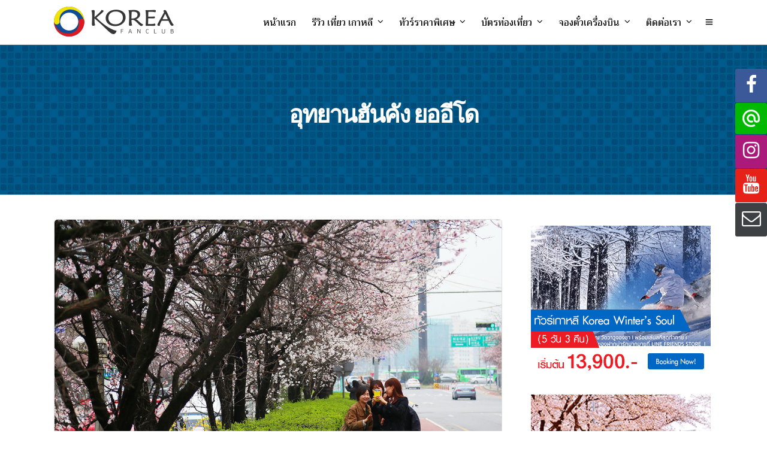

--- FILE ---
content_type: text/html; charset=UTF-8
request_url: https://www.koreafanclub.com/tag/%E0%B8%AD%E0%B8%B8%E0%B8%97%E0%B8%A2%E0%B8%B2%E0%B8%99%E0%B8%AE%E0%B8%B1%E0%B8%99%E0%B8%84%E0%B8%B1%E0%B8%87-%E0%B8%A2%E0%B8%AD%E0%B8%AD%E0%B8%B5%E0%B9%82%E0%B8%94/
body_size: 20301
content:
<!DOCTYPE html>
<html lang="en-US"  data-menu="leftalign">
<head>

<link rel="profile" href="http://gmpg.org/xfn/11" />
<link rel="pingback" href="https://www.koreafanclub.com/xmlrpc.php" />

 

<meta name='robots' content='index, follow, max-image-preview:large, max-snippet:-1, max-video-preview:-1' />

	<!-- This site is optimized with the Yoast SEO Premium plugin v21.7 (Yoast SEO v21.7) - https://yoast.com/wordpress/plugins/seo/ -->
	<title>อุทยานฮันคัง ยออีโด Archives - เที่ยวเกาหลี | Koreafanclub</title>
	<link rel="canonical" href="https://www.koreafanclub.com/tag/อุทยานฮันคัง-ยออีโด/" />
	<meta property="og:locale" content="en_US" />
	<meta property="og:type" content="article" />
	<meta property="og:title" content="อุทยานฮันคัง ยออีโด Archives" />
	<meta property="og:url" content="https://www.koreafanclub.com/tag/อุทยานฮันคัง-ยออีโด/" />
	<meta property="og:site_name" content="เที่ยวเกาหลี | Koreafanclub" />
	<meta name="twitter:card" content="summary_large_image" />
	<script type="application/ld+json" class="yoast-schema-graph">{"@context":"https://schema.org","@graph":[{"@type":"CollectionPage","@id":"https://www.koreafanclub.com/tag/%e0%b8%ad%e0%b8%b8%e0%b8%97%e0%b8%a2%e0%b8%b2%e0%b8%99%e0%b8%ae%e0%b8%b1%e0%b8%99%e0%b8%84%e0%b8%b1%e0%b8%87-%e0%b8%a2%e0%b8%ad%e0%b8%ad%e0%b8%b5%e0%b9%82%e0%b8%94/","url":"https://www.koreafanclub.com/tag/%e0%b8%ad%e0%b8%b8%e0%b8%97%e0%b8%a2%e0%b8%b2%e0%b8%99%e0%b8%ae%e0%b8%b1%e0%b8%99%e0%b8%84%e0%b8%b1%e0%b8%87-%e0%b8%a2%e0%b8%ad%e0%b8%ad%e0%b8%b5%e0%b9%82%e0%b8%94/","name":"อุทยานฮันคัง ยออีโด Archives - เที่ยวเกาหลี | Koreafanclub","isPartOf":{"@id":"https://www.koreafanclub.com/#website"},"primaryImageOfPage":{"@id":"https://www.koreafanclub.com/tag/%e0%b8%ad%e0%b8%b8%e0%b8%97%e0%b8%a2%e0%b8%b2%e0%b8%99%e0%b8%ae%e0%b8%b1%e0%b8%99%e0%b8%84%e0%b8%b1%e0%b8%87-%e0%b8%a2%e0%b8%ad%e0%b8%ad%e0%b8%b5%e0%b9%82%e0%b8%94/#primaryimage"},"image":{"@id":"https://www.koreafanclub.com/tag/%e0%b8%ad%e0%b8%b8%e0%b8%97%e0%b8%a2%e0%b8%b2%e0%b8%99%e0%b8%ae%e0%b8%b1%e0%b8%99%e0%b8%84%e0%b8%b1%e0%b8%87-%e0%b8%a2%e0%b8%ad%e0%b8%ad%e0%b8%b5%e0%b9%82%e0%b8%94/#primaryimage"},"thumbnailUrl":"https://www.koreafanclub.com/wp-content/uploads/2021/03/Yeouido-Hangang-Park_5.jpg","breadcrumb":{"@id":"https://www.koreafanclub.com/tag/%e0%b8%ad%e0%b8%b8%e0%b8%97%e0%b8%a2%e0%b8%b2%e0%b8%99%e0%b8%ae%e0%b8%b1%e0%b8%99%e0%b8%84%e0%b8%b1%e0%b8%87-%e0%b8%a2%e0%b8%ad%e0%b8%ad%e0%b8%b5%e0%b9%82%e0%b8%94/#breadcrumb"},"inLanguage":"en-US"},{"@type":"ImageObject","inLanguage":"en-US","@id":"https://www.koreafanclub.com/tag/%e0%b8%ad%e0%b8%b8%e0%b8%97%e0%b8%a2%e0%b8%b2%e0%b8%99%e0%b8%ae%e0%b8%b1%e0%b8%99%e0%b8%84%e0%b8%b1%e0%b8%87-%e0%b8%a2%e0%b8%ad%e0%b8%ad%e0%b8%b5%e0%b9%82%e0%b8%94/#primaryimage","url":"https://www.koreafanclub.com/wp-content/uploads/2021/03/Yeouido-Hangang-Park_5.jpg","contentUrl":"https://www.koreafanclub.com/wp-content/uploads/2021/03/Yeouido-Hangang-Park_5.jpg","width":1200,"height":800},{"@type":"BreadcrumbList","@id":"https://www.koreafanclub.com/tag/%e0%b8%ad%e0%b8%b8%e0%b8%97%e0%b8%a2%e0%b8%b2%e0%b8%99%e0%b8%ae%e0%b8%b1%e0%b8%99%e0%b8%84%e0%b8%b1%e0%b8%87-%e0%b8%a2%e0%b8%ad%e0%b8%ad%e0%b8%b5%e0%b9%82%e0%b8%94/#breadcrumb","itemListElement":[{"@type":"ListItem","position":1,"name":"Home","item":"https://www.koreafanclub.com/"},{"@type":"ListItem","position":2,"name":"อุทยานฮันคัง ยออีโด"}]},{"@type":"WebSite","@id":"https://www.koreafanclub.com/#website","url":"https://www.koreafanclub.com/","name":"เที่ยวเกาหลี | Koreafanclub","description":"ท่องเที่ยวเกาหลี โปรแกรมทัวร์คุณภาพ","potentialAction":[{"@type":"SearchAction","target":{"@type":"EntryPoint","urlTemplate":"https://www.koreafanclub.com/?s={search_term_string}"},"query-input":"required name=search_term_string"}],"inLanguage":"en-US"}]}</script>
	<!-- / Yoast SEO Premium plugin. -->


<link rel='dns-prefetch' href='//www.google.com' />
<link rel='dns-prefetch' href='//fonts.googleapis.com' />
<link rel="alternate" type="application/rss+xml" title="เที่ยวเกาหลี | Koreafanclub &raquo; Feed" href="https://www.koreafanclub.com/feed/" />
<meta charset="UTF-8" /><meta name="viewport" content="width=device-width, initial-scale=1, maximum-scale=1" /><meta name="format-detection" content="telephone=no"><link rel="alternate" type="application/rss+xml" title="เที่ยวเกาหลี | Koreafanclub &raquo; อุทยานฮันคัง ยออีโด Tag Feed" href="https://www.koreafanclub.com/tag/%e0%b8%ad%e0%b8%b8%e0%b8%97%e0%b8%a2%e0%b8%b2%e0%b8%99%e0%b8%ae%e0%b8%b1%e0%b8%99%e0%b8%84%e0%b8%b1%e0%b8%87-%e0%b8%a2%e0%b8%ad%e0%b8%ad%e0%b8%b5%e0%b9%82%e0%b8%94/feed/" />
<script type="text/javascript">
window._wpemojiSettings = {"baseUrl":"https:\/\/s.w.org\/images\/core\/emoji\/14.0.0\/72x72\/","ext":".png","svgUrl":"https:\/\/s.w.org\/images\/core\/emoji\/14.0.0\/svg\/","svgExt":".svg","source":{"concatemoji":"https:\/\/www.koreafanclub.com\/wp-includes\/js\/wp-emoji-release.min.js"}};
/*! This file is auto-generated */
!function(i,n){var o,s,e;function c(e){try{var t={supportTests:e,timestamp:(new Date).valueOf()};sessionStorage.setItem(o,JSON.stringify(t))}catch(e){}}function p(e,t,n){e.clearRect(0,0,e.canvas.width,e.canvas.height),e.fillText(t,0,0);var t=new Uint32Array(e.getImageData(0,0,e.canvas.width,e.canvas.height).data),r=(e.clearRect(0,0,e.canvas.width,e.canvas.height),e.fillText(n,0,0),new Uint32Array(e.getImageData(0,0,e.canvas.width,e.canvas.height).data));return t.every(function(e,t){return e===r[t]})}function u(e,t,n){switch(t){case"flag":return n(e,"\ud83c\udff3\ufe0f\u200d\u26a7\ufe0f","\ud83c\udff3\ufe0f\u200b\u26a7\ufe0f")?!1:!n(e,"\ud83c\uddfa\ud83c\uddf3","\ud83c\uddfa\u200b\ud83c\uddf3")&&!n(e,"\ud83c\udff4\udb40\udc67\udb40\udc62\udb40\udc65\udb40\udc6e\udb40\udc67\udb40\udc7f","\ud83c\udff4\u200b\udb40\udc67\u200b\udb40\udc62\u200b\udb40\udc65\u200b\udb40\udc6e\u200b\udb40\udc67\u200b\udb40\udc7f");case"emoji":return!n(e,"\ud83e\udef1\ud83c\udffb\u200d\ud83e\udef2\ud83c\udfff","\ud83e\udef1\ud83c\udffb\u200b\ud83e\udef2\ud83c\udfff")}return!1}function f(e,t,n){var r="undefined"!=typeof WorkerGlobalScope&&self instanceof WorkerGlobalScope?new OffscreenCanvas(300,150):i.createElement("canvas"),a=r.getContext("2d",{willReadFrequently:!0}),o=(a.textBaseline="top",a.font="600 32px Arial",{});return e.forEach(function(e){o[e]=t(a,e,n)}),o}function t(e){var t=i.createElement("script");t.src=e,t.defer=!0,i.head.appendChild(t)}"undefined"!=typeof Promise&&(o="wpEmojiSettingsSupports",s=["flag","emoji"],n.supports={everything:!0,everythingExceptFlag:!0},e=new Promise(function(e){i.addEventListener("DOMContentLoaded",e,{once:!0})}),new Promise(function(t){var n=function(){try{var e=JSON.parse(sessionStorage.getItem(o));if("object"==typeof e&&"number"==typeof e.timestamp&&(new Date).valueOf()<e.timestamp+604800&&"object"==typeof e.supportTests)return e.supportTests}catch(e){}return null}();if(!n){if("undefined"!=typeof Worker&&"undefined"!=typeof OffscreenCanvas&&"undefined"!=typeof URL&&URL.createObjectURL&&"undefined"!=typeof Blob)try{var e="postMessage("+f.toString()+"("+[JSON.stringify(s),u.toString(),p.toString()].join(",")+"));",r=new Blob([e],{type:"text/javascript"}),a=new Worker(URL.createObjectURL(r),{name:"wpTestEmojiSupports"});return void(a.onmessage=function(e){c(n=e.data),a.terminate(),t(n)})}catch(e){}c(n=f(s,u,p))}t(n)}).then(function(e){for(var t in e)n.supports[t]=e[t],n.supports.everything=n.supports.everything&&n.supports[t],"flag"!==t&&(n.supports.everythingExceptFlag=n.supports.everythingExceptFlag&&n.supports[t]);n.supports.everythingExceptFlag=n.supports.everythingExceptFlag&&!n.supports.flag,n.DOMReady=!1,n.readyCallback=function(){n.DOMReady=!0}}).then(function(){return e}).then(function(){var e;n.supports.everything||(n.readyCallback(),(e=n.source||{}).concatemoji?t(e.concatemoji):e.wpemoji&&e.twemoji&&(t(e.twemoji),t(e.wpemoji)))}))}((window,document),window._wpemojiSettings);
</script>
<style type="text/css">
img.wp-smiley,
img.emoji {
	display: inline !important;
	border: none !important;
	box-shadow: none !important;
	height: 1em !important;
	width: 1em !important;
	margin: 0 0.07em !important;
	vertical-align: -0.1em !important;
	background: none !important;
	padding: 0 !important;
}
</style>
	<link rel='stylesheet' id='wp-block-library-css' href='https://www.koreafanclub.com/wp-includes/css/dist/block-library/style.min.css' type='text/css' media='all' />
<style id='classic-theme-styles-inline-css' type='text/css'>
/*! This file is auto-generated */
.wp-block-button__link{color:#fff;background-color:#32373c;border-radius:9999px;box-shadow:none;text-decoration:none;padding:calc(.667em + 2px) calc(1.333em + 2px);font-size:1.125em}.wp-block-file__button{background:#32373c;color:#fff;text-decoration:none}
</style>
<style id='global-styles-inline-css' type='text/css'>
body{--wp--preset--color--black: #000000;--wp--preset--color--cyan-bluish-gray: #abb8c3;--wp--preset--color--white: #ffffff;--wp--preset--color--pale-pink: #f78da7;--wp--preset--color--vivid-red: #cf2e2e;--wp--preset--color--luminous-vivid-orange: #ff6900;--wp--preset--color--luminous-vivid-amber: #fcb900;--wp--preset--color--light-green-cyan: #7bdcb5;--wp--preset--color--vivid-green-cyan: #00d084;--wp--preset--color--pale-cyan-blue: #8ed1fc;--wp--preset--color--vivid-cyan-blue: #0693e3;--wp--preset--color--vivid-purple: #9b51e0;--wp--preset--gradient--vivid-cyan-blue-to-vivid-purple: linear-gradient(135deg,rgba(6,147,227,1) 0%,rgb(155,81,224) 100%);--wp--preset--gradient--light-green-cyan-to-vivid-green-cyan: linear-gradient(135deg,rgb(122,220,180) 0%,rgb(0,208,130) 100%);--wp--preset--gradient--luminous-vivid-amber-to-luminous-vivid-orange: linear-gradient(135deg,rgba(252,185,0,1) 0%,rgba(255,105,0,1) 100%);--wp--preset--gradient--luminous-vivid-orange-to-vivid-red: linear-gradient(135deg,rgba(255,105,0,1) 0%,rgb(207,46,46) 100%);--wp--preset--gradient--very-light-gray-to-cyan-bluish-gray: linear-gradient(135deg,rgb(238,238,238) 0%,rgb(169,184,195) 100%);--wp--preset--gradient--cool-to-warm-spectrum: linear-gradient(135deg,rgb(74,234,220) 0%,rgb(151,120,209) 20%,rgb(207,42,186) 40%,rgb(238,44,130) 60%,rgb(251,105,98) 80%,rgb(254,248,76) 100%);--wp--preset--gradient--blush-light-purple: linear-gradient(135deg,rgb(255,206,236) 0%,rgb(152,150,240) 100%);--wp--preset--gradient--blush-bordeaux: linear-gradient(135deg,rgb(254,205,165) 0%,rgb(254,45,45) 50%,rgb(107,0,62) 100%);--wp--preset--gradient--luminous-dusk: linear-gradient(135deg,rgb(255,203,112) 0%,rgb(199,81,192) 50%,rgb(65,88,208) 100%);--wp--preset--gradient--pale-ocean: linear-gradient(135deg,rgb(255,245,203) 0%,rgb(182,227,212) 50%,rgb(51,167,181) 100%);--wp--preset--gradient--electric-grass: linear-gradient(135deg,rgb(202,248,128) 0%,rgb(113,206,126) 100%);--wp--preset--gradient--midnight: linear-gradient(135deg,rgb(2,3,129) 0%,rgb(40,116,252) 100%);--wp--preset--font-size--small: 13px;--wp--preset--font-size--medium: 20px;--wp--preset--font-size--large: 36px;--wp--preset--font-size--x-large: 42px;--wp--preset--spacing--20: 0.44rem;--wp--preset--spacing--30: 0.67rem;--wp--preset--spacing--40: 1rem;--wp--preset--spacing--50: 1.5rem;--wp--preset--spacing--60: 2.25rem;--wp--preset--spacing--70: 3.38rem;--wp--preset--spacing--80: 5.06rem;--wp--preset--shadow--natural: 6px 6px 9px rgba(0, 0, 0, 0.2);--wp--preset--shadow--deep: 12px 12px 50px rgba(0, 0, 0, 0.4);--wp--preset--shadow--sharp: 6px 6px 0px rgba(0, 0, 0, 0.2);--wp--preset--shadow--outlined: 6px 6px 0px -3px rgba(255, 255, 255, 1), 6px 6px rgba(0, 0, 0, 1);--wp--preset--shadow--crisp: 6px 6px 0px rgba(0, 0, 0, 1);}:where(.is-layout-flex){gap: 0.5em;}:where(.is-layout-grid){gap: 0.5em;}body .is-layout-flow > .alignleft{float: left;margin-inline-start: 0;margin-inline-end: 2em;}body .is-layout-flow > .alignright{float: right;margin-inline-start: 2em;margin-inline-end: 0;}body .is-layout-flow > .aligncenter{margin-left: auto !important;margin-right: auto !important;}body .is-layout-constrained > .alignleft{float: left;margin-inline-start: 0;margin-inline-end: 2em;}body .is-layout-constrained > .alignright{float: right;margin-inline-start: 2em;margin-inline-end: 0;}body .is-layout-constrained > .aligncenter{margin-left: auto !important;margin-right: auto !important;}body .is-layout-constrained > :where(:not(.alignleft):not(.alignright):not(.alignfull)){max-width: var(--wp--style--global--content-size);margin-left: auto !important;margin-right: auto !important;}body .is-layout-constrained > .alignwide{max-width: var(--wp--style--global--wide-size);}body .is-layout-flex{display: flex;}body .is-layout-flex{flex-wrap: wrap;align-items: center;}body .is-layout-flex > *{margin: 0;}body .is-layout-grid{display: grid;}body .is-layout-grid > *{margin: 0;}:where(.wp-block-columns.is-layout-flex){gap: 2em;}:where(.wp-block-columns.is-layout-grid){gap: 2em;}:where(.wp-block-post-template.is-layout-flex){gap: 1.25em;}:where(.wp-block-post-template.is-layout-grid){gap: 1.25em;}.has-black-color{color: var(--wp--preset--color--black) !important;}.has-cyan-bluish-gray-color{color: var(--wp--preset--color--cyan-bluish-gray) !important;}.has-white-color{color: var(--wp--preset--color--white) !important;}.has-pale-pink-color{color: var(--wp--preset--color--pale-pink) !important;}.has-vivid-red-color{color: var(--wp--preset--color--vivid-red) !important;}.has-luminous-vivid-orange-color{color: var(--wp--preset--color--luminous-vivid-orange) !important;}.has-luminous-vivid-amber-color{color: var(--wp--preset--color--luminous-vivid-amber) !important;}.has-light-green-cyan-color{color: var(--wp--preset--color--light-green-cyan) !important;}.has-vivid-green-cyan-color{color: var(--wp--preset--color--vivid-green-cyan) !important;}.has-pale-cyan-blue-color{color: var(--wp--preset--color--pale-cyan-blue) !important;}.has-vivid-cyan-blue-color{color: var(--wp--preset--color--vivid-cyan-blue) !important;}.has-vivid-purple-color{color: var(--wp--preset--color--vivid-purple) !important;}.has-black-background-color{background-color: var(--wp--preset--color--black) !important;}.has-cyan-bluish-gray-background-color{background-color: var(--wp--preset--color--cyan-bluish-gray) !important;}.has-white-background-color{background-color: var(--wp--preset--color--white) !important;}.has-pale-pink-background-color{background-color: var(--wp--preset--color--pale-pink) !important;}.has-vivid-red-background-color{background-color: var(--wp--preset--color--vivid-red) !important;}.has-luminous-vivid-orange-background-color{background-color: var(--wp--preset--color--luminous-vivid-orange) !important;}.has-luminous-vivid-amber-background-color{background-color: var(--wp--preset--color--luminous-vivid-amber) !important;}.has-light-green-cyan-background-color{background-color: var(--wp--preset--color--light-green-cyan) !important;}.has-vivid-green-cyan-background-color{background-color: var(--wp--preset--color--vivid-green-cyan) !important;}.has-pale-cyan-blue-background-color{background-color: var(--wp--preset--color--pale-cyan-blue) !important;}.has-vivid-cyan-blue-background-color{background-color: var(--wp--preset--color--vivid-cyan-blue) !important;}.has-vivid-purple-background-color{background-color: var(--wp--preset--color--vivid-purple) !important;}.has-black-border-color{border-color: var(--wp--preset--color--black) !important;}.has-cyan-bluish-gray-border-color{border-color: var(--wp--preset--color--cyan-bluish-gray) !important;}.has-white-border-color{border-color: var(--wp--preset--color--white) !important;}.has-pale-pink-border-color{border-color: var(--wp--preset--color--pale-pink) !important;}.has-vivid-red-border-color{border-color: var(--wp--preset--color--vivid-red) !important;}.has-luminous-vivid-orange-border-color{border-color: var(--wp--preset--color--luminous-vivid-orange) !important;}.has-luminous-vivid-amber-border-color{border-color: var(--wp--preset--color--luminous-vivid-amber) !important;}.has-light-green-cyan-border-color{border-color: var(--wp--preset--color--light-green-cyan) !important;}.has-vivid-green-cyan-border-color{border-color: var(--wp--preset--color--vivid-green-cyan) !important;}.has-pale-cyan-blue-border-color{border-color: var(--wp--preset--color--pale-cyan-blue) !important;}.has-vivid-cyan-blue-border-color{border-color: var(--wp--preset--color--vivid-cyan-blue) !important;}.has-vivid-purple-border-color{border-color: var(--wp--preset--color--vivid-purple) !important;}.has-vivid-cyan-blue-to-vivid-purple-gradient-background{background: var(--wp--preset--gradient--vivid-cyan-blue-to-vivid-purple) !important;}.has-light-green-cyan-to-vivid-green-cyan-gradient-background{background: var(--wp--preset--gradient--light-green-cyan-to-vivid-green-cyan) !important;}.has-luminous-vivid-amber-to-luminous-vivid-orange-gradient-background{background: var(--wp--preset--gradient--luminous-vivid-amber-to-luminous-vivid-orange) !important;}.has-luminous-vivid-orange-to-vivid-red-gradient-background{background: var(--wp--preset--gradient--luminous-vivid-orange-to-vivid-red) !important;}.has-very-light-gray-to-cyan-bluish-gray-gradient-background{background: var(--wp--preset--gradient--very-light-gray-to-cyan-bluish-gray) !important;}.has-cool-to-warm-spectrum-gradient-background{background: var(--wp--preset--gradient--cool-to-warm-spectrum) !important;}.has-blush-light-purple-gradient-background{background: var(--wp--preset--gradient--blush-light-purple) !important;}.has-blush-bordeaux-gradient-background{background: var(--wp--preset--gradient--blush-bordeaux) !important;}.has-luminous-dusk-gradient-background{background: var(--wp--preset--gradient--luminous-dusk) !important;}.has-pale-ocean-gradient-background{background: var(--wp--preset--gradient--pale-ocean) !important;}.has-electric-grass-gradient-background{background: var(--wp--preset--gradient--electric-grass) !important;}.has-midnight-gradient-background{background: var(--wp--preset--gradient--midnight) !important;}.has-small-font-size{font-size: var(--wp--preset--font-size--small) !important;}.has-medium-font-size{font-size: var(--wp--preset--font-size--medium) !important;}.has-large-font-size{font-size: var(--wp--preset--font-size--large) !important;}.has-x-large-font-size{font-size: var(--wp--preset--font-size--x-large) !important;}
.wp-block-navigation a:where(:not(.wp-element-button)){color: inherit;}
:where(.wp-block-post-template.is-layout-flex){gap: 1.25em;}:where(.wp-block-post-template.is-layout-grid){gap: 1.25em;}
:where(.wp-block-columns.is-layout-flex){gap: 2em;}:where(.wp-block-columns.is-layout-grid){gap: 2em;}
.wp-block-pullquote{font-size: 1.5em;line-height: 1.6;}
</style>
<link rel='stylesheet' id='fontawesome-stars-css' href='https://www.koreafanclub.com/wp-content/plugins/grandtour-custom-post/css/fontawesome-stars-o.css' type='text/css' media='all' />
<link rel='stylesheet' id='dashicons-css' href='https://www.koreafanclub.com/wp-includes/css/dashicons.min.css' type='text/css' media='all' />
<link rel='stylesheet' id='post-views-counter-frontend-css' href='https://www.koreafanclub.com/wp-content/plugins/post-views-counter/css/frontend.min.css' type='text/css' media='all' />
<link rel='stylesheet' id='rs-plugin-settings-css' href='https://www.koreafanclub.com/wp-content/plugins/revslider/public/assets/css/settings.css' type='text/css' media='all' />
<style id='rs-plugin-settings-inline-css' type='text/css'>
#rs-demo-id {}
</style>
<link rel='stylesheet' id='grandtour-reset-css-css' href='https://www.koreafanclub.com/wp-content/themes/grandtour/css/reset.css' type='text/css' media='all' />
<link rel='stylesheet' id='grandtour-wordpress-css-css' href='https://www.koreafanclub.com/wp-content/themes/grandtour/css/wordpress.css' type='text/css' media='all' />
<link rel='stylesheet' id='grandtour-animation-css-css' href='https://www.koreafanclub.com/wp-content/themes/grandtour/css/animation.css' type='text/css' media='all' />
<link rel='stylesheet' id='ilightbox-css' href='https://www.koreafanclub.com/wp-content/themes/grandtour/css/ilightbox/ilightbox.css' type='text/css' media='all' />
<link rel='stylesheet' id='grandtour-jqueryui-css' href='https://www.koreafanclub.com/wp-content/themes/grandtour/css/jqueryui/custom.css' type='text/css' media='all' />
<link rel='stylesheet' id='mediaelement-css' href='https://www.koreafanclub.com/wp-includes/js/mediaelement/mediaelementplayer-legacy.min.css' type='text/css' media='all' />
<link rel='stylesheet' id='flexslider-css' href='https://www.koreafanclub.com/wp-content/themes/grandtour/js/flexslider/flexslider.css' type='text/css' media='all' />
<link rel='stylesheet' id='tooltipster-css' href='https://www.koreafanclub.com/wp-content/themes/grandtour/css/tooltipster.css' type='text/css' media='all' />
<link rel='stylesheet' id='odometer-theme-css' href='https://www.koreafanclub.com/wp-content/themes/grandtour/css/odometer-theme-minimal.css' type='text/css' media='all' />
<link rel='stylesheet' id='grandtour-screen-css' href='https://www.koreafanclub.com/wp-content/themes/grandtour/css/screen.css' type='text/css' media='all' />
<link rel='stylesheet' id='grandtour-leftalignmenu-css' href='https://www.koreafanclub.com/wp-content/themes/grandtour/css/menus/leftalignmenu.css' type='text/css' media='all' />
<link rel='stylesheet' id='fontawesome-css' href='https://www.koreafanclub.com/wp-content/themes/grandtour/css/font-awesome.min.css' type='text/css' media='all' />
<link rel='stylesheet' id='themify-icons-css' href='https://www.koreafanclub.com/wp-content/themes/grandtour/css/themify-icons.css' type='text/css' media='all' />
<link rel='stylesheet' id='grandtour-script-custom-css-css' href='https://www.koreafanclub.com/wp-admin/admin-ajax.php?action=grandtour_custom_css' type='text/css' media='all' />
<link rel='stylesheet' id='grandtour-script-responsive-css-css' href='https://www.koreafanclub.com/wp-content/themes/grandtour/css/grid.css' type='text/css' media='all' />
<link rel='stylesheet' id='kirki_google_fonts-css' href='https://fonts.googleapis.com/css?family=Trirong%3A400%2C500%2C500%2C700%2C500%2C900%2C100%2C100italic%2C200%2C200italic%2C300%2C300italic%2Cregular%2Citalic%2C500%2C500italic%2C600%2C600italic%2C700%2C700italic%2C800%2C800italic%2C900%2C900italic%7CWork+Sans%3A500%2C700%2C500%2C900%2C100%2C200%2C300%2Cregular%2C500%2C600%2C700%2C800%2C900%7CPoppins%3A700%2C500%2C900%2C100%2C100italic%2C200%2C200italic%2C300%2C300italic%2Cregular%2Citalic%2C500%2C500italic%2C600%2C600italic%2C700%2C700italic%2C800%2C800italic%2C900%2C900italic&#038;subset' type='text/css' media='all' />
<link rel='stylesheet' id='kirki-styles-global-css' href='https://www.koreafanclub.com/wp-content/themes/grandtour/modules/kirki/assets/css/kirki-styles.css' type='text/css' media='all' />
<style id='kirki-styles-global-inline-css' type='text/css'>
body, input[type=text], input[type=password], input[type=email], input[type=url], input[type=date], input[type=tel], input[type=number], input.wpcf7-text, .woocommerce table.cart td.actions .coupon .input-text, .woocommerce-page table.cart td.actions .coupon .input-text, .woocommerce #content table.cart td.actions .coupon .input-text, .woocommerce-page #content table.cart td.actions .coupon .input-text, select, textarea{font-family:Trirong, Georgia, serif;font-weight:400;}body, input[type=text], input[type=password], input[type=email], input[type=url], input[type=date], input[type=tel], input[type=number], input.wpcf7-text, .woocommerce table.cart td.actions .coupon .input-text, .woocommerce-page table.cart td.actions .coupon .input-text, .woocommerce #content table.cart td.actions .coupon .input-text, .woocommerce-page #content table.cart td.actions .coupon .input-text, select, input[type=submit], input[type=button], a.button, .button{font-size:16px;}h1, h2, h3, h4, h5, h6, h7, .post_quote_title, label, strong[itemprop="author"], #page_content_wrapper .posts.blog li a, .page_content_wrapper .posts.blog li a, .readmore, .post_detail.single_post, .page_tagline, #gallery_caption .tg_caption .tg_desc, #filter_selected, #autocomplete li strong, .post_detail.single_post a, .post_detail.single_post a:hover,.post_detail.single_post a:active, blockquote,.single_tour_price, .single_tour_departure_wrapper li .single_tour_departure_title, .comment_rating_wrapper .comment_rating_label, .tour_excerpt, .widget_post_views_counter_list_widget, .sidebar_widget li.widget_products, #copyright, #footer_menu li a, #footer ul.sidebar_widget li ul.posts.blog li a, .woocommerce-page table.cart th, table.shop_table thead tr th, .tour_price, p.price span.amount, .woocommerce-page div.product .woocommerce-tabs ul.tabs li a, .woocommerce ul.products li.product .price{font-family:Trirong, Georgia, serif;}h1, h2, h3, h4, h5, h6, h7, #autocomplete li strong{font-weight:500;letter-spacing:-1px;}h1{font-size:40px;}h2{font-size:28px;}h3{font-size:24px;}h4{font-size:20px;}h5{font-size:18px;}h6{font-size:16px;}body, #wrapper, #page_content_wrapper.fixed, #gallery_lightbox h2, .slider_wrapper .gallery_image_caption h2, #body_loading_screen, h3#reply-title span, .overlay_gallery_wrapper, .pricing_wrapper_border, .pagination a, .pagination span, #captcha-wrap .text-box input, .flex-direction-nav a, .blog_promo_title h6, #supersized li, #gallery_caption .tg_caption, #horizontal_gallery_wrapper .image_caption, #tour_search_form, .tour_search_form{background-color:#ffffff;}#gallery_expand{border-bottom-color:#ffffff;}body, .pagination a, #gallery_lightbox h2, .slider_wrapper .gallery_image_caption h2, .post_info a, #page_content_wrapper.split #copyright, .page_content_wrapper.split #copyright, .ui-state-default a, .ui-state-default a:link, .ui-state-default a:visited, .readmore, #page_content_wrapper .inner .sidebar_wrapper .sidebar .single_tour_booking_wrapper label, .woocommerce-MyAccount-navigation ul a, .theme_link_color{color:#222222;}::selection{background-color:#222222;}::-webkit-input-placeholder{color:#222222;}::-moz-placeholder{color:#222222;}:-ms-input-placeholder{color:#222222;}a, .post_detail.single_post{color:#1e73be;}.flex-control-paging li a.flex-active{background-color:#1e73be;border-color:#1e73be;}a:hover, a:active, .post_info_comment a i, {color:#1EC6B6;}.post_excerpt.post_tag a:hover, input[type=button]:hover, input[type=submit]:hover, a.button:hover, .button:hover, .button.submit, a.button.white:hover, .button.white:hover, a.button.white:active, .button.white:active{background:#1EC6B6;border-color:#1EC6B6;}h1, h2, h3, h4, h5, h6, h7, pre, code, tt, blockquote, .post_header h5 a, .post_header h3 a, .post_header.grid h6 a, .post_header.fullwidth h4 a, .post_header h5 a, blockquote, .site_loading_logo_item i, .ppb_subtitle, .woocommerce .woocommerce-ordering select, .woocommerce #page_content_wrapper a.button, .woocommerce.columns-4 ul.products li.product a.add_to_cart_button, .woocommerce.columns-4 ul.products li.product a.add_to_cart_button:hover, .ui-accordion .ui-accordion-header a, .tabs .ui-state-active a, body.woocommerce div.product .woocommerce-tabs ul.tabs li.active a, body.woocommerce-page div.product .woocommerce-tabs ul.tabs li.active a, body.woocommerce #content div.product .woocommerce-tabs ul.tabs li.active a, body.woocommerce-page #content div.product .woocommerce-tabs ul.tabs li.active a, .woocommerce div.product .woocommerce-tabs ul.tabs li a, .post_header h5 a, .post_header h6 a, .flex-direction-nav a:before, .social_share_button_wrapper .social_post_view .view_number, .social_share_button_wrapper .social_post_share_count .share_number, .portfolio_post_previous a, .portfolio_post_next a, #filter_selected, #autocomplete li strong, .post_detail.single_post a, .post_detail.single_post a:hover,.post_detail.single_post a:active, .single_tour_departure_wrapper li .single_tour_departure_title, .cart_item .product-name a, .single_tour_booking_wrapper .single_tour_view_desc, .single_tour_booking_wrapper .single_tour_view_icon, .tour_product_variable_title{color:#000000;}body.page.page-template-gallery-archive-split-screen-php #fp-nav li .active span, body.tax-gallerycat #fp-nav li .active span, body.page.page-template-portfolio-fullscreen-split-screen-php #fp-nav li .active span, body.page.tax-portfolioset #fp-nav li .active span, body.page.page-template-gallery-archive-split-screen-php #fp-nav ul li a span, body.tax-gallerycat #fp-nav ul li a span, body.page.page-template-portfolio-fullscreen-split-screen-php #fp-nav ul li a span, body.page.tax-portfolioset #fp-nav ul li a span{background-color:#000000;}#social_share_wrapper, hr, #social_share_wrapper, .post.type-post, #page_content_wrapper .sidebar .content .sidebar_widget li h2.widgettitle, h2.widgettitle, h5.widgettitle, .comment .right, .widget_tag_cloud div a, .meta-tags a, .tag_cloud a, #footer, #post_more_wrapper, .woocommerce ul.products li.product, .woocommerce-page ul.products li.product, .woocommerce ul.products li.product .price, .woocommerce-page ul.products li.product .price, #page_content_wrapper .inner .sidebar_content, #page_content_wrapper .inner .sidebar_content.left_sidebar, .ajax_close, .ajax_next, .ajax_prev, .portfolio_next, .portfolio_prev, .portfolio_next_prev_wrapper.video .portfolio_prev, .portfolio_next_prev_wrapper.video .portfolio_next, .separated, .blog_next_prev_wrapper, #post_more_wrapper h5, #ajax_portfolio_wrapper.hidding, #ajax_portfolio_wrapper.visible, .tabs.vertical .ui-tabs-panel, .ui-tabs.vertical.right .ui-tabs-nav li, .woocommerce div.product .woocommerce-tabs ul.tabs li, .woocommerce #content div.product .woocommerce-tabs ul.tabs li, .woocommerce-page div.product .woocommerce-tabs ul.tabs li, .woocommerce-page #content div.product .woocommerce-tabs ul.tabs li, .woocommerce div.product .woocommerce-tabs .panel, .woocommerce-page div.product .woocommerce-tabs .panel, .woocommerce #content div.product .woocommerce-tabs .panel, .woocommerce-page #content div.product .woocommerce-tabs .panel, .woocommerce table.shop_table, .woocommerce-page table.shop_table, table tr td, .woocommerce .cart-collaterals .cart_totals, .woocommerce-page .cart-collaterals .cart_totals, .woocommerce .cart-collaterals .shipping_calculator, .woocommerce-page .cart-collaterals .shipping_calculator, .woocommerce .cart-collaterals .cart_totals tr td, .woocommerce .cart-collaterals .cart_totals tr th, .woocommerce-page .cart-collaterals .cart_totals tr td, .woocommerce-page .cart-collaterals .cart_totals tr th, table tr th, .woocommerce #payment, .woocommerce-page #payment, .woocommerce #payment ul.payment_methods li, .woocommerce-page #payment ul.payment_methods li, .woocommerce #payment div.form-row, .woocommerce-page #payment div.form-row, .ui-tabs li:first-child, .ui-tabs .ui-tabs-nav li, .ui-tabs.vertical .ui-tabs-nav li, .ui-tabs.vertical.right .ui-tabs-nav li.ui-state-active, .ui-tabs.vertical .ui-tabs-nav li:last-child, #page_content_wrapper .inner .sidebar_wrapper ul.sidebar_widget li.widget_nav_menu ul.menu li.current-menu-item a, .page_content_wrapper .inner .sidebar_wrapper ul.sidebar_widget li.widget_nav_menu ul.menu li.current-menu-item a, .pricing_wrapper, .pricing_wrapper li, .ui-accordion .ui-accordion-header, .ui-accordion .ui-accordion-content, #page_content_wrapper .sidebar .content .sidebar_widget li h2.widgettitle:before, h2.widgettitle:before, #autocomplete, .ppb_blog_minimal .one_third_bg, #page_content_wrapper .sidebar .content .sidebar_widget li h2.widgettitle, h2.widgettitle, h5.event_title, .tabs .ui-tabs-panel, .ui-tabs .ui-tabs-nav li, .ui-tabs li:first-child, .ui-tabs.vertical .ui-tabs-nav li:last-child, .woocommerce .woocommerce-ordering select, .woocommerce div.product .woocommerce-tabs ul.tabs li.active, .woocommerce-page div.product .woocommerce-tabs ul.tabs li.active, .woocommerce #content div.product .woocommerce-tabs ul.tabs li.active, .woocommerce-page #content div.product .woocommerce-tabs ul.tabs li.active, .woocommerce-page table.cart th, table.shop_table thead tr th, hr.title_break, .overlay_gallery_border, #page_content_wrapper.split #copyright, .page_content_wrapper.split #copyright, .post.type-post, .events.type-events, h5.event_title, .post_header h5.event_title, .client_archive_wrapper, #page_content_wrapper .sidebar .content .sidebar_widget li.widget, .page_content_wrapper .sidebar .content .sidebar_widget li.widget, hr.title_break.bold, blockquote, .social_share_button_wrapper, .social_share_button_wrapper, body:not(.single) .post_wrapper, .themeborder{border-color:#dce0e0;}.br-theme-fontawesome-stars-o .br-widget a.br-selected:after, .woocommerce .star-rating span:before, .woocommerce-page .star-rating span:before, .woocommerce #review_form #respond p.stars a{color:#1EC6B6;}#toTop, .single_tour_users_online_wrapper .single_tour_users_online_icon{background:#1EC6B6;}.single_tour_attribute_wrapper .tour_label, a.tour_image .tour_label, .grid.portfolio_type .tour_label, .tour_label.sidebar{background:#1EC6B6;}input[type=text], input[type=password], input[type=email], input[type=url], input[type=tel], input[type=date], input[type=number], textarea, select{background-color:#ffffff;color:#555555;border-color:#dce0e0;}input[type=text]:focus, input[type=password]:focus, input[type=email]:focus, input[type=url]:focus, input[type=date]:focus, input[type=number]:focus, textarea:focus, #tour_search_form .one_fourth:not(.last):hover{border-color:#999999;}input[type=submit], input[type=button], a.button, .button, .woocommerce .page_slider a.button, a.button.fullwidth, .woocommerce-page div.product form.cart .button, .woocommerce #respond input#submit.alt, .woocommerce a.button.alt, .woocommerce button.button.alt, .woocommerce input.button.alt{font-family:"Work Sans", Helvetica, Arial, sans-serif;}input[type=submit], input[type=button], a.button, .button, .pagination span, .pagination a:hover, .woocommerce .footer_bar .button, .woocommerce .footer_bar .button:hover, .woocommerce-page div.product form.cart .button, .woocommerce #respond input#submit.alt, .woocommerce a.button.alt, .woocommerce button.button.alt, .woocommerce input.button.alt, .post_type_icon, .filter li a:hover, .filter li a.active, #portfolio_wall_filters li a.active,  #portfolio_wall_filters li a:hover, .comment_box, .one_half.gallery2 .portfolio_type_wrapper, .one_third.gallery3 .portfolio_type_wrapper, .one_fourth.gallery4 .portfolio_type_wrapper, .one_fifth.gallery5 .portfolio_type_wrapper, .portfolio_type_wrappe, .post_share_text, #close_share, .widget_tag_cloud div a:hover, a.tour_image .tour_price, .mobile_menu_wrapper #close_mobile_menu, a.tour_image .tour_price, .grid.portfolio_type .tour_price, .ui-accordion .ui-accordion-header .ui-icon, .mobile_menu_wrapper #mobile_menu_close.button, .header_cart_wrapper .cart_count{background-color:#1e73be;}.pagination span, .pagination a:hover, .button.ghost, .button.ghost:hover, .button.ghost:active, blockquote:after, .woocommerce-MyAccount-navigation ul li.is-active{border-color:#1e73be;}.comment_box:before, .comment_box:after{border-top-color:#1e73be;}.button.ghost, .button.ghost:hover, .button.ghost:active, .infinite_load_more, blockquote:before, .woocommerce-MyAccount-navigation ul li.is-active a{color:#1e73be;}input[type=submit], input[type=button], a.button, .button, .pagination a:hover, .woocommerce .footer_bar .button , .woocommerce .footer_bar .button:hover, .woocommerce-page div.product form.cart .button, .woocommerce #respond input#submit.alt, .woocommerce a.button.alt, .woocommerce button.button.alt, .woocommerce input.button.alt, .post_type_icon, .filter li a:hover, .filter li a.active, #portfolio_wall_filters li a.active,  #portfolio_wall_filters li a:hover, .comment_box, .one_half.gallery2 .portfolio_type_wrapper, .one_third.gallery3 .portfolio_type_wrapper, .one_fourth.gallery4 .portfolio_type_wrapper, .one_fifth.gallery5 .portfolio_type_wrapper, .portfolio_type_wrapper, .post_share_text, #close_share, .widget_tag_cloud div a:hover, a.tour_image .tour_price, .mobile_menu_wrapper #close_mobile_menu, .ui-accordion .ui-accordion-header .ui-icon, .mobile_menu_wrapper #mobile_menu_close.button{color:#ffffff;}input[type=submit], input[type=button], a.button, .button, .pagination a:hover, .woocommerce .footer_bar .button , .woocommerce .footer_bar .button:hover, .woocommerce-page div.product form.cart .button, .woocommerce #respond input#submit.alt, .woocommerce a.button.alt, .woocommerce button.button.alt, .woocommerce input.button.alt, .infinite_load_more, .post_share_text, #close_share, .widget_tag_cloud div a:hover, .mobile_menu_wrapper #close_mobile_menu, .mobile_menu_wrapper #mobile_menu_close.button{border-color:#1e73be;}.frame_top, .frame_bottom, .frame_left, .frame_right{background:#FF4A52;}body.tg_boxed{background-color:#F0F0F0;}#menu_wrapper .nav ul li a, #menu_wrapper div .nav li > a{font-family:Trirong, Georgia, serif;font-weight:500;letter-spacing:0px;text-transform:none;}#menu_wrapper .nav ul li a, #menu_wrapper div .nav li > a, .header_cart_wrapper i{font-size:15px;}#menu_wrapper .nav ul li a, #menu_wrapper div .nav li > a, html[data-menu=centeralogo] #logo_right_button{padding-top:26px;padding-bottom:26px;}.top_bar{background-color:#FFFFFF;}#menu_wrapper .nav ul li a, #menu_wrapper div .nav li > a, #mobile_nav_icon, #logo_wrapper .social_wrapper ul li a, .header_cart_wrapper > a{color:#000000;}#mobile_nav_icon{border-color:#000000;}#menu_wrapper .nav ul li a.hover, #menu_wrapper .nav ul li a:hover, #menu_wrapper div .nav li a.hover, #menu_wrapper div .nav li a:hover, .header_cart_wrapper a:hover, #page_share:hover, #gallery_download:hover, .view_fullscreen_wrapper a:hover, #logo_wrapper .social_wrapper ul li a:hover{color:#1e73be;}#menu_wrapper div .nav > li.current-menu-item > a, #menu_wrapper div .nav > li.current-menu-parent > a, #menu_wrapper div .nav > li.current-menu-ancestor > a, #menu_wrapper div .nav li ul li.current-menu-item a, #menu_wrapper div .nav li.current-menu-parent  ul li.current-menu-item a, #logo_wrapper .social_wrapper ul li a:active{color:#0b5ba2;}.top_bar, #page_caption, #nav_wrapper{border-color:#dce0e0;}#menu_wrapper .nav ul li ul li a, #menu_wrapper div .nav li ul li a, #menu_wrapper div .nav li.current-menu-parent ul li a{font-size:13px;font-weight:500;letter-spacing:0px;text-transform:none;}#menu_wrapper .nav ul li ul li a, #menu_wrapper div .nav li ul li a, #menu_wrapper div .nav li.current-menu-parent ul li a, #menu_wrapper div .nav li.current-menu-parent ul li.current-menu-item a, #menu_wrapper .nav ul li.megamenu ul li ul li a, #menu_wrapper div .nav li.megamenu ul li ul li a{color:#000000;}#menu_wrapper .nav ul li ul li a:hover, #menu_wrapper div .nav li ul li a:hover, #menu_wrapper div .nav li.current-menu-parent ul li a:hover, #menu_wrapper .nav ul li.megamenu ul li ul li a:hover, #menu_wrapper div .nav li.megamenu ul li ul li a:hover, #menu_wrapper .nav ul li.megamenu ul li ul li a:active, #menu_wrapper div .nav li.megamenu ul li ul li a:active, #menu_wrapper div .nav li.current-menu-parent ul li.current-menu-item  a:hover{color:#1e73be;}#menu_wrapper .nav ul li ul li a:hover, #menu_wrapper div .nav li ul li a:hover, #menu_wrapper div .nav li.current-menu-parent ul li a:hover, #menu_wrapper .nav ul li.megamenu ul li ul li a:hover, #menu_wrapper div .nav li.megamenu ul li ul li a:hover, #menu_wrapper .nav ul li.megamenu ul li ul li a:active, #menu_wrapper div .nav li.megamenu ul li ul li a:active{background:#ffffff;}#menu_wrapper .nav ul li ul, #menu_wrapper div .nav li ul{background:#ffffff;border-color:#dce0e0;}#menu_wrapper div .nav li.megamenu ul li > a, #menu_wrapper div .nav li.megamenu ul li > a:hover, #menu_wrapper div .nav li.megamenu ul li > a:active, #menu_wrapper div .nav li.megamenu ul li.current-menu-item > a{color:#000000;}#menu_wrapper div .nav li.megamenu ul li{border-color:#DCE0E0;}.above_top_bar{background:#000000;}#top_menu li a, .top_contact_info, .top_contact_info i, .top_contact_info a, .top_contact_info a:hover, .top_contact_info a:active{color:#0C0C0C;}.mobile_main_nav li a, #sub_menu li a{font-family:Poppins, Helvetica, Arial, sans-serif;font-size:24px;line-height:2em;font-weight:700;text-transform:none;letter-spacing:-1px;}.mobile_menu_wrapper, .mobile_menu_wrapper h2.widgettitle, .mobile_menu_wrapper .sidebar_widget{text-align:left;}.mobile_menu_wrapper{background-color:#ffffff;}.mobile_main_nav li a, #sub_menu li a, .mobile_menu_wrapper .sidebar_wrapper a, .mobile_menu_wrapper .sidebar_wrapper, #close_mobile_menu i, .mobile_menu_wrapper .social_wrapper ul li a, html[data-menu=hammenufull] #copyright{color:#000000;}.mobile_main_nav li a:hover, .mobile_main_nav li a:active, #sub_menu li a:hover, #sub_menu li a:active, .mobile_menu_wrapper .sidebar_wrapper h2.widgettitle, .mobile_menu_wrapper .social_wrapper ul li a:hover{color:#FF4A52;}.mobile_menu_wrapper #searchform input[type=text]{background:#ffffff;}.mobile_menu_wrapper #searchform input[type=text], .mobile_menu_wrapper #searchform button i{color:#222222;}.mobile_menu_wrapper #searchform ::-webkit-input-placeholder{color:#222222;}.mobile_menu_wrapper #searchform ::-moz-placeholder{color:#222222;}.mobile_menu_wrapper #searchform :-ms-input-placeholder{color:#222222;}#page_caption.hasbg{height:550px;margin-bottom:40px;}#page_caption{background-color:#F9F9F9;padding-top:50px;padding-bottom:50px;}#page_caption h1, .ppb_title{font-family:Poppins, Helvetica, Arial, sans-serif;font-size:40px;}#page_caption h1, .ppb_title, .post_caption h1{font-weight:700;text-transform:none;letter-spacing:-2px;color:#ffffff;}#page_caption h1, .post_caption h1{line-height:1.3em;}.ppb_title{font-family:Trirong, Georgia, serif;font-weight:700;}h2.ppb_title{font-size:36px;text-transform:none;letter-spacing:-2px;}.page_tagline, .thumb_content span, .portfolio_desc .portfolio_excerpt, .testimonial_customer_position, .testimonial_customer_company, .post_detail.single_post, #gallery_caption .tg_caption .tg_desc{color:#0072bc;}.page_tagline, .post_detail, .thumb_content span, .portfolio_desc .portfolio_excerpt, .testimonial_customer_position, .testimonial_customer_company{font-size:25px;}.page_tagline{font-weight:500;}.page_tagline, .post_header .post_detail, .recent_post_detail, .post_detail, .thumb_content span, .portfolio_desc .portfolio_excerpt, .testimonial_customer_position, .testimonial_customer_company{letter-spacing:0px;text-transform:none;}#page_content_wrapper .sidebar .content .sidebar_widget li h2.widgettitle, h2.widgettitle, h5.widgettitle{font-family:Trirong, Georgia, serif;font-size:18px;font-weight:900;letter-spacing:-1px;text-transform:none;color:#000000;}#page_content_wrapper .inner .sidebar_wrapper .sidebar .content, .page_content_wrapper .inner .sidebar_wrapper .sidebar .content{color:#555555;}#page_content_wrapper .inner .sidebar_wrapper a:not(.button), .page_content_wrapper .inner .sidebar_wrapper a:not(.button){color:#222222;}#page_content_wrapper .inner .sidebar_wrapper a:hover:not(.button), #page_content_wrapper .inner .sidebar_wrapper a:active:not(.button), .page_content_wrapper .inner .sidebar_wrapper a:hover:not(.button), .page_content_wrapper .inner .sidebar_wrapper a:active:not(.button){color:#1EC6B6;}.footer_bar, #footer, .tour_recently_view{background-color:#000000;}#footer, #copyright, #footer_menu li a, #footer_menu li a:hover, #footer_menu li a:active{color:#cccccc;}#copyright a, #copyright a:active, #footer a, #footer a:active, #footer .sidebar_widget li h2.widgettitle, .tour_recently_view h3.sub_title{color:#ffffff;}#copyright a:hover, #footer a:hover, .social_wrapper ul li a:hover{color:#1EC6B6;}.footer_bar_wrapper, .footer_bar, .tour_recently_view h3.sub_title, .tour_recently_view{border-color:#222222;}.footer_bar_wrapper .social_wrapper ul li a{color:#ffffff;}#tour_search_form{margin-top:0px;}
</style>
<script type='text/javascript' src='https://www.koreafanclub.com/wp-content/plugins/grandtour-custom-post/js/jquery.barrating.js' id='barrating-js'></script>
<script type='text/javascript' src='https://www.koreafanclub.com/wp-includes/js/jquery/jquery.min.js' id='jquery-core-js'></script>
<script type='text/javascript' src='https://www.koreafanclub.com/wp-includes/js/jquery/jquery-migrate.min.js' id='jquery-migrate-js'></script>
<script type='text/javascript' src='https://www.koreafanclub.com/wp-content/plugins/revslider/public/assets/js/jquery.themepunch.tools.min.js' id='tp-tools-js'></script>
<script type='text/javascript' src='https://www.koreafanclub.com/wp-content/plugins/revslider/public/assets/js/jquery.themepunch.revolution.min.js' id='revmin-js'></script>
<link rel="https://api.w.org/" href="https://www.koreafanclub.com/wp-json/" /><link rel="alternate" type="application/json" href="https://www.koreafanclub.com/wp-json/wp/v2/tags/10916" /><link rel="EditURI" type="application/rsd+xml" title="RSD" href="https://www.koreafanclub.com/xmlrpc.php?rsd" />
<script type="text/javascript">
(function(url){
	if(/(?:Chrome\/26\.0\.1410\.63 Safari\/537\.31|WordfenceTestMonBot)/.test(navigator.userAgent)){ return; }
	var addEvent = function(evt, handler) {
		if (window.addEventListener) {
			document.addEventListener(evt, handler, false);
		} else if (window.attachEvent) {
			document.attachEvent('on' + evt, handler);
		}
	};
	var removeEvent = function(evt, handler) {
		if (window.removeEventListener) {
			document.removeEventListener(evt, handler, false);
		} else if (window.detachEvent) {
			document.detachEvent('on' + evt, handler);
		}
	};
	var evts = 'contextmenu dblclick drag dragend dragenter dragleave dragover dragstart drop keydown keypress keyup mousedown mousemove mouseout mouseover mouseup mousewheel scroll'.split(' ');
	var logHuman = function() {
		if (window.wfLogHumanRan) { return; }
		window.wfLogHumanRan = true;
		var wfscr = document.createElement('script');
		wfscr.type = 'text/javascript';
		wfscr.async = true;
		wfscr.src = url + '&r=' + Math.random();
		(document.getElementsByTagName('head')[0]||document.getElementsByTagName('body')[0]).appendChild(wfscr);
		for (var i = 0; i < evts.length; i++) {
			removeEvent(evts[i], logHuman);
		}
	};
	for (var i = 0; i < evts.length; i++) {
		addEvent(evts[i], logHuman);
	}
})('//www.koreafanclub.com/?wordfence_lh=1&hid=7EA551AF5BA28BA0A2BE6959B77F6A8C');
</script>
<!-- Meta Pixel Code -->
<script type='text/javascript'>
!function(f,b,e,v,n,t,s){if(f.fbq)return;n=f.fbq=function(){n.callMethod?
n.callMethod.apply(n,arguments):n.queue.push(arguments)};if(!f._fbq)f._fbq=n;
n.push=n;n.loaded=!0;n.version='2.0';n.queue=[];t=b.createElement(e);t.async=!0;
t.src=v;s=b.getElementsByTagName(e)[0];s.parentNode.insertBefore(t,s)}(window,
document,'script','https://connect.facebook.net/en_US/fbevents.js?v=next');
</script>
<!-- End Meta Pixel Code -->

      <script type='text/javascript'>
        var url = window.location.origin + '?ob=open-bridge';
        fbq('set', 'openbridge', '1644818362327216', url);
      </script>
    <script type='text/javascript'>fbq('init', '1644818362327216', {}, {
    "agent": "wordpress-6.3.7-3.0.14"
})</script><script type='text/javascript'>
    fbq('track', 'PageView', []);
  </script>
<!-- Meta Pixel Code -->
<noscript>
<img height="1" width="1" style="display:none" alt="fbpx"
src="https://www.facebook.com/tr?id=1644818362327216&ev=PageView&noscript=1" />
</noscript>
<!-- End Meta Pixel Code -->
<meta name="generator" content="Powered by Slider Revolution 5.4.3 - responsive, Mobile-Friendly Slider Plugin for WordPress with comfortable drag and drop interface." />
<link rel="icon" href="https://www.koreafanclub.com/wp-content/uploads/2017/06/cropped-512-1-32x32.png" sizes="32x32" />
<link rel="icon" href="https://www.koreafanclub.com/wp-content/uploads/2017/06/cropped-512-1-192x192.png" sizes="192x192" />
<link rel="apple-touch-icon" href="https://www.koreafanclub.com/wp-content/uploads/2017/06/cropped-512-1-180x180.png" />
<meta name="msapplication-TileImage" content="https://www.koreafanclub.com/wp-content/uploads/2017/06/cropped-512-1-270x270.png" />
<script type="text/javascript">function setREVStartSize(e){
				try{ var i=jQuery(window).width(),t=9999,r=0,n=0,l=0,f=0,s=0,h=0;					
					if(e.responsiveLevels&&(jQuery.each(e.responsiveLevels,function(e,f){f>i&&(t=r=f,l=e),i>f&&f>r&&(r=f,n=e)}),t>r&&(l=n)),f=e.gridheight[l]||e.gridheight[0]||e.gridheight,s=e.gridwidth[l]||e.gridwidth[0]||e.gridwidth,h=i/s,h=h>1?1:h,f=Math.round(h*f),"fullscreen"==e.sliderLayout){var u=(e.c.width(),jQuery(window).height());if(void 0!=e.fullScreenOffsetContainer){var c=e.fullScreenOffsetContainer.split(",");if (c) jQuery.each(c,function(e,i){u=jQuery(i).length>0?u-jQuery(i).outerHeight(!0):u}),e.fullScreenOffset.split("%").length>1&&void 0!=e.fullScreenOffset&&e.fullScreenOffset.length>0?u-=jQuery(window).height()*parseInt(e.fullScreenOffset,0)/100:void 0!=e.fullScreenOffset&&e.fullScreenOffset.length>0&&(u-=parseInt(e.fullScreenOffset,0))}f=u}else void 0!=e.minHeight&&f<e.minHeight&&(f=e.minHeight);e.c.closest(".rev_slider_wrapper").css({height:f})					
				}catch(d){console.log("Failure at Presize of Slider:"+d)}
			};</script>

<link rel='stylesheet'  href='https://www.koreafanclub.com/wp-content/themes/grandtour/style.css' type='text/css' media='all' />

<meta name="google-site-verification" content="nY-eQ9OZFyIw2e5mxWpKhYzMF-5kOxnXmLfcQpu7kg8" />

<script async src="//pagead2.googlesyndication.com/pagead/js/adsbygoogle.js"></script>
<script>
     (adsbygoogle = window.adsbygoogle || []).push({
          google_ad_client: "ca-pub-6290533213761574",
          enable_page_level_ads: true,
		  overlays: {bottom: true}
     });
</script>

<link rel="stylesheet" href="https://www.koreafanclub.com/wp-content/themes/grandtour/css/krfc.css">
</head>

<body class="archive tag tag-10916">

<script type="application/javascript"> 
(function(w,d,p,c){var r='ptag',o='script',s=function(u){var a=d.createElement(o), 
m=d.getElementsByTagName(o)[0];a.async=1;a.src=u;m.parentNode.insertBefore(a,m);}; 
w[r]=w[r]||function(){(w[r].q = w[r].q || []).push(arguments)};s(p);s(c);}) 
(window, document, '//tag.adbro.me/tags/ptag.js', '//tag.adbro.me/configs/wlfgzvgf.js'); 
</script>

<!-- Global site tag (gtag.js) - Google Analytics -->
<script async src="https://www.googletagmanager.com/gtag/js?id=UA-32782176-1"></script>
<script>
  window.dataLayer = window.dataLayer || [];
  function gtag(){dataLayer.push(arguments);}
  gtag('js', new Date());

  gtag('config', 'UA-32782176-1');
</script>

<!-- Google tag (gtag.js) -->
<script async src="https://www.googletagmanager.com/gtag/js?id=G-E98T7KJQWQ"></script>
<script>
  window.dataLayer = window.dataLayer || [];
  function gtag(){dataLayer.push(arguments);}
  gtag('js', new Date());

  gtag('config', 'G-E98T7KJQWQ');
</script>

<div class="side-link">
			<ul class="list-unstyled">
				<li><a href="http://www.facebook.com/KoreaFC/" target="_blank" class="side-facebook"><i class="fa fa-facebook fa-2x white"></i></a></li>
				<li><a href="https://line.me/R/ti/p/%40wwe2477f" target="_blank" class="side-line"><i><img src="https://www.koreafanclub.com/line.png"></i></a></li>
				<li><a href="http://www.instagram.com/koreafanclub/" target="_blank" class="side-instagram"><i class="fa fa-instagram fa-2x white"></i></a></li>				
				<li><a href="https://www.youtube.com/channel/UC1ZPazmF9HpQwYwFjXRRhxg/featured" target="_blank" class="side-youtube"><i class="fa fa-youtube fa-2x white"></i></a></li>
				<li><a href="https://www.koreafanclub.com/contactus/" class="side-email"><i class="fa fa-envelope-o fa-2x white"></i></a></li>
			</ul>
</div>

		<input type="hidden" id="pp_menu_layout" name="pp_menu_layout" value="leftalign"/>
	<input type="hidden" id="pp_enable_right_click" name="pp_enable_right_click" value="1"/>
	<input type="hidden" id="pp_enable_dragging" name="pp_enable_dragging" value="1"/>
	<input type="hidden" id="pp_image_path" name="pp_image_path" value="https://www.koreafanclub.com/wp-content/themes/grandtour/images/"/>
	<input type="hidden" id="pp_homepage_url" name="pp_homepage_url" value="https://www.koreafanclub.com/"/>
	<input type="hidden" id="pp_fixed_menu" name="pp_fixed_menu" value="1"/>
	<input type="hidden" id="tg_smart_fixed_menu" name="tg_smart_fixed_menu" value="1"/>
	<input type="hidden" id="tg_sidebar_sticky" name="tg_sidebar_sticky" value="1"/>
	<input type="hidden" id="pp_topbar" name="pp_topbar" value="0"/>
	<input type="hidden" id="post_client_column" name="post_client_column" value="4"/>
	<input type="hidden" id="pp_back" name="pp_back" value="Back"/>
	<input type="hidden" id="pp_page_title_img_blur" name="pp_page_title_img_blur" value=""/>
	<input type="hidden" id="tg_portfolio_filterable_link" name="tg_portfolio_filterable_link" value=""/>
	<input type="hidden" id="tg_flow_enable_reflection" name="tg_flow_enable_reflection" value=""/>
	<input type="hidden" id="tg_lightbox_skin" name="tg_lightbox_skin" value="metro-black"/>
	<input type="hidden" id="tg_lightbox_thumbnails" name="tg_lightbox_thumbnails" value="horizontal"/>
	<input type="hidden" id="tg_lightbox_thumbnails_display" name="tg_lightbox_thumbnails_display" value="1"/>
	<input type="hidden" id="tg_lightbox_opacity" name="tg_lightbox_opacity" value="0.8"/>
	<input type="hidden" id="tg_sidemenu_overlay_effect" name="tg_sidemenu_overlay_effect" value="blur"/>
	
		
		
		<input type="hidden" id="tg_live_builder" name="tg_live_builder" value="0"/>
	
		<input type="hidden" id="pp_footer_style" name="pp_footer_style" value="2"/>
	
	<!-- Begin mobile menu -->
<a id="close_mobile_menu" href="javascript:;"></a>

<div class="mobile_menu_wrapper">
	<a id="mobile_menu_close" href="javascript:;" class="button"><span class="ti-close"></span></a>

	<div class="mobile_menu_content">
    	
		
		
    <div class="menu-destination-container"><ul id="mobile_main_menu" class="mobile_main_nav"><li id="menu-item-18591" class="krfc menu-item menu-item-type-post_type menu-item-object-page menu-item-home menu-item-18591"><a href="https://www.koreafanclub.com/">หน้าแรก</a></li>
<li id="menu-item-13813" class="krfc menu-item menu-item-type-taxonomy menu-item-object-category menu-item-has-children menu-item-13813"><a href="https://www.koreafanclub.com/korea_att/">รีวิว เที่ยว เกาหลี</a>
<ul class="sub-menu">
	<li id="menu-item-42225" class="menu-item menu-item-type-post_type menu-item-object-page menu-item-42225"><a href="https://www.koreafanclub.com/p_r_att/">รีวิว เที่ยวเกาหลี by ลุงเด้ง ป้าไก่</a></li>
	<li id="menu-item-42350" class="menu-item menu-item-type-post_type menu-item-object-page menu-item-42350"><a href="https://www.koreafanclub.com/p_r_dine/">รีวิว ร้านอาหาร by ลุงเด้ง ป้าไก่</a></li>
	<li id="menu-item-49737" class="menu-item menu-item-type-post_type menu-item-object-page menu-item-49737"><a href="https://www.koreafanclub.com/p_r_hotel/">รีวิว โรงแรม ที่พัก เกาหลี by ลุงเด้ง ป้าไก่</a></li>
	<li id="menu-item-42046" class="menu-item menu-item-type-post_type menu-item-object-page menu-item-42046"><a href="https://www.koreafanclub.com/p_info_korea/">ข้อมูล เที่ยวเกาหลี : ภูมิภาค</a></li>
	<li id="menu-item-3626" class="krfc menu-item menu-item-type-taxonomy menu-item-object-category menu-item-has-children menu-item-3626"><a href="https://www.koreafanclub.com/shop_korea/">ช้อปปิ้ง เกาหลี</a>
	<ul class="sub-menu">
		<li id="menu-item-23454" class="menu-item menu-item-type-taxonomy menu-item-object-category menu-item-23454"><a href="https://www.koreafanclub.com/%e0%b8%8a%e0%b9%89%e0%b8%ad%e0%b8%9b%e0%b8%9b%e0%b8%b4%e0%b9%89%e0%b8%87%e0%b9%82%e0%b8%8b%e0%b8%a5/">ช้อปปิ้ง โซล : Seoul</a></li>
		<li id="menu-item-23458" class="menu-item menu-item-type-taxonomy menu-item-object-category menu-item-23458"><a href="https://www.koreafanclub.com/%e0%b8%8a%e0%b9%89%e0%b8%ad%e0%b8%9b%e0%b8%9b%e0%b8%b4%e0%b9%89%e0%b8%87%e0%b8%ad%e0%b8%b4%e0%b8%99%e0%b8%8a%e0%b8%ad%e0%b8%99/">ช้อปปิ้ง อินชอน : Incheon</a></li>
		<li id="menu-item-23457" class="menu-item menu-item-type-taxonomy menu-item-object-category menu-item-23457"><a href="https://www.koreafanclub.com/sh_busan/">ช้อปปิ้ง ปูซาน : Busan</a></li>
		<li id="menu-item-23459" class="menu-item menu-item-type-taxonomy menu-item-object-category menu-item-23459"><a href="https://www.koreafanclub.com/sh_daegu/">ช้อปปิ้ง แดกู : Daegu</a></li>
		<li id="menu-item-23455" class="menu-item menu-item-type-taxonomy menu-item-object-category menu-item-23455"><a href="https://www.koreafanclub.com/sh_jeonju/">ช้อปปิ้ง จอนจู : Jeonju</a></li>
		<li id="menu-item-23456" class="menu-item menu-item-type-taxonomy menu-item-object-category menu-item-23456"><a href="https://www.koreafanclub.com/%e0%b8%8a%e0%b9%89%e0%b8%ad%e0%b8%9b%e0%b8%9b%e0%b8%b4%e0%b9%89%e0%b8%87%e0%b8%8b%e0%b8%b9%e0%b8%a7%e0%b8%ad%e0%b8%99/">ช้อปปิ้ง ซูวอน : Suwon</a></li>
		<li id="menu-item-47210" class="menu-item menu-item-type-taxonomy menu-item-object-category menu-item-47210"><a href="https://www.koreafanclub.com/shop_andong/">ช้อปปิ้ง อันดง</a></li>
		<li id="menu-item-27961" class="menu-item menu-item-type-taxonomy menu-item-object-category menu-item-27961"><a href="https://www.koreafanclub.com/%e0%b8%8a%e0%b9%89%e0%b8%ad%e0%b8%9b%e0%b8%9b%e0%b8%b4%e0%b9%89%e0%b8%87%e0%b8%84%e0%b8%a7%e0%b8%b2%e0%b8%87%e0%b8%88%e0%b8%b9/">ช้อปปิ้ง ควางจู : Gwangju</a></li>
	</ul>
</li>
	<li id="menu-item-3630" class="krfc menu-item menu-item-type-taxonomy menu-item-object-category menu-item-3630"><a href="https://www.koreafanclub.com/airline/">สายการบิน</a></li>
	<li id="menu-item-8018" class="krfc menu-item menu-item-type-taxonomy menu-item-object-category menu-item-8018"><a href="https://www.koreafanclub.com/other/">อื่นๆ</a></li>
</ul>
</li>
<li id="menu-item-5489" class="krfc menu-item menu-item-type-post_type menu-item-object-page menu-item-has-children menu-item-5489"><a href="https://www.koreafanclub.com/allpackage/">ทัวร์ราคาพิเศษ</a>
<ul class="sub-menu">
	<li id="menu-item-8934" class="krfc menu-item menu-item-type-post_type menu-item-object-page menu-item-8934"><a href="https://www.koreafanclub.com/private-group/">จัดกรุ๊ปทัวร์</a></li>
	<li id="menu-item-16797" class="krfc menu-item menu-item-type-post_type menu-item-object-page menu-item-has-children menu-item-16797"><a href="https://www.koreafanclub.com/korea-package/">ทัวร์เกาหลี : เที่ยวเกาหลี ลด 30-60% จองด่วน</a>
	<ul class="sub-menu">
		<li id="menu-item-14984" class="krfc menu-item menu-item-type-post_type menu-item-object-page menu-item-14984"><a href="https://www.koreafanclub.com/korea-package/krdec/">เดือน ธ.ค. – ก.พ.</a></li>
		<li id="menu-item-14985" class="krfc menu-item menu-item-type-post_type menu-item-object-page menu-item-14985"><a href="https://www.koreafanclub.com/korea-package/krmar/">เดือน มี.ค. – พ.ค.</a></li>
		<li id="menu-item-14986" class="krfc menu-item menu-item-type-post_type menu-item-object-page menu-item-14986"><a href="https://www.koreafanclub.com/korea-package/krjun/">เดือน มิ.ย. – ก.ย.</a></li>
		<li id="menu-item-14987" class="krfc menu-item menu-item-type-post_type menu-item-object-page menu-item-14987"><a href="https://www.koreafanclub.com/korea-package/kroct/">เดือน ต.ค. – พ.ย.</a></li>
		<li id="menu-item-31602" class="menu-item menu-item-type-post_type menu-item-object-page menu-item-31602"><a href="https://www.koreafanclub.com/%e0%b8%97%e0%b8%b1%e0%b8%a7%e0%b8%a3%e0%b9%8c%e0%b9%80%e0%b8%81%e0%b8%b2%e0%b8%ab%e0%b8%a5%e0%b8%b5%e0%b8%a3%e0%b8%b2%e0%b8%84%e0%b8%b2%e0%b8%96%e0%b8%b9%e0%b8%81/">ทัวร์เกาหลีราคาถูก คุณภาพเยี่ยม</a></li>
		<li id="menu-item-31601" class="menu-item menu-item-type-post_type menu-item-object-page menu-item-31601"><a href="https://www.koreafanclub.com/%e0%b8%97%e0%b8%b1%e0%b8%a7%e0%b8%a3%e0%b9%8c%e0%b9%80%e0%b8%81%e0%b8%b2%e0%b8%ab%e0%b8%a5%e0%b8%b5%e0%b8%a2%e0%b8%ad%e0%b8%94%e0%b8%99%e0%b8%b4%e0%b8%a2%e0%b8%a1/">ทัวร์เกาหลี ยอดนิยม</a></li>
		<li id="menu-item-31600" class="menu-item menu-item-type-post_type menu-item-object-page menu-item-31600"><a href="https://www.koreafanclub.com/%e0%b8%97%e0%b8%b1%e0%b8%a7%e0%b8%a3%e0%b9%8c%e0%b9%80%e0%b8%81%e0%b8%b2%e0%b8%ab%e0%b8%a5%e0%b8%b5%e0%b8%9e%e0%b8%a3%e0%b8%b5%e0%b9%80%e0%b8%a1%e0%b8%b5%e0%b9%88%e0%b8%a2%e0%b8%a1/">ทัวร์เกาหลี แบบ Premium</a></li>
	</ul>
</li>
	<li id="menu-item-9850" class="krfc menu-item menu-item-type-custom menu-item-object-custom menu-item-has-children menu-item-9850"><a href="https://www.koreafanclub.com/packagejapan/">ทัวร์ญี่ปุ่น</a>
	<ul class="sub-menu">
		<li id="menu-item-14989" class="krfc menu-item menu-item-type-post_type menu-item-object-page menu-item-14989"><a href="https://www.koreafanclub.com/japan-package/jpdec/">เดือน ธ.ค. – ก.พ.</a></li>
		<li id="menu-item-14990" class="krfc menu-item menu-item-type-post_type menu-item-object-page menu-item-14990"><a href="https://www.koreafanclub.com/japan-package/jpmar/">เดือน มี.ค. – พ.ค.</a></li>
		<li id="menu-item-14991" class="krfc menu-item menu-item-type-post_type menu-item-object-page menu-item-14991"><a href="https://www.koreafanclub.com/japan-package/jpjun/">เดือน มิ.ย. – ก.ย.</a></li>
		<li id="menu-item-14992" class="krfc menu-item menu-item-type-post_type menu-item-object-page menu-item-14992"><a href="https://www.koreafanclub.com/japan-package/jpoct/">เดือน ต.ค. – พ.ย.</a></li>
		<li id="menu-item-31605" class="menu-item menu-item-type-post_type menu-item-object-page menu-item-31605"><a href="https://www.koreafanclub.com/%e0%b8%97%e0%b8%b1%e0%b8%a7%e0%b8%a3%e0%b9%8c%e0%b8%8d%e0%b8%b5%e0%b9%88%e0%b8%9b%e0%b8%b8%e0%b9%88%e0%b8%99%e0%b8%a3%e0%b8%b2%e0%b8%84%e0%b8%b2%e0%b8%96%e0%b8%b9%e0%b8%81/">ทัวร์ญี่ปุ่นราคาถูก คุณภาพเยี่ยม</a></li>
		<li id="menu-item-31604" class="menu-item menu-item-type-post_type menu-item-object-page menu-item-31604"><a href="https://www.koreafanclub.com/%e0%b8%97%e0%b8%b1%e0%b8%a7%e0%b8%a3%e0%b9%8c%e0%b8%8d%e0%b8%b5%e0%b9%88%e0%b8%9b%e0%b8%b8%e0%b9%88%e0%b8%99%e0%b8%a2%e0%b8%ad%e0%b8%94%e0%b8%99%e0%b8%b4%e0%b8%a2%e0%b8%a1/">ทัวร์ญี่ปุ่น ยอดนิยม</a></li>
		<li id="menu-item-31603" class="menu-item menu-item-type-post_type menu-item-object-page menu-item-31603"><a href="https://www.koreafanclub.com/%e0%b8%97%e0%b8%b1%e0%b8%a7%e0%b8%a3%e0%b9%8c%e0%b8%8d%e0%b8%b5%e0%b9%88%e0%b8%9b%e0%b8%b8%e0%b9%88%e0%b8%99%e0%b8%9e%e0%b8%a3%e0%b8%b5%e0%b9%80%e0%b8%a1%e0%b8%b5%e0%b9%88%e0%b8%a2%e0%b8%a1/">ทัวร์ญี่ปุ่น แบบ Premium</a></li>
	</ul>
</li>
	<li id="menu-item-15075" class="menu-item menu-item-type-post_type menu-item-object-page menu-item-has-children menu-item-15075"><a href="https://www.koreafanclub.com/asia-package/">ทัวร์ทั่วโลก</a>
	<ul class="sub-menu">
		<li id="menu-item-44519" class="menu-item menu-item-type-post_type menu-item-object-page menu-item-44519"><a href="https://www.koreafanclub.com/taiwan-package/">ทัวร์ไต้หวัน</a></li>
		<li id="menu-item-15074" class="krfc menu-item menu-item-type-post_type menu-item-object-page menu-item-15074"><a href="https://www.koreafanclub.com/vietnam-package/">ทัวร์เวียดนาม</a></li>
		<li id="menu-item-15069" class="krfc menu-item menu-item-type-post_type menu-item-object-page menu-item-15069"><a href="https://www.koreafanclub.com/myanmar-package/">ทัวร์พม่า</a></li>
		<li id="menu-item-15071" class="krfc menu-item menu-item-type-post_type menu-item-object-page menu-item-15071"><a href="https://www.koreafanclub.com/laos-package/">ทัวร์ลาว</a></li>
		<li id="menu-item-15073" class="krfc menu-item menu-item-type-post_type menu-item-object-page menu-item-15073"><a href="https://www.koreafanclub.com/bali-package/">ทัวร์อินโดนีเซีย – บาหลี</a></li>
		<li id="menu-item-15078" class="krfc menu-item menu-item-type-post_type menu-item-object-page menu-item-15078"><a href="https://www.koreafanclub.com/package-china/">ทัวร์จีน</a></li>
		<li id="menu-item-15070" class="krfc menu-item menu-item-type-post_type menu-item-object-page menu-item-15070"><a href="https://www.koreafanclub.com/maldives-package/">ทัวร์มัลดีฟ</a></li>
		<li id="menu-item-15072" class="krfc menu-item menu-item-type-post_type menu-item-object-page menu-item-15072"><a href="https://www.koreafanclub.com/india-packgage/">ทัวร์อินเดีย</a></li>
		<li id="menu-item-15167" class="krfc menu-item menu-item-type-post_type menu-item-object-page menu-item-15167"><a href="https://www.koreafanclub.com/europe-package/">ทัวร์ยุโรป</a></li>
		<li id="menu-item-21146" class="menu-item menu-item-type-post_type menu-item-object-page menu-item-21146"><a href="https://www.koreafanclub.com/america-package/">ทัวร์อเมริกา</a></li>
	</ul>
</li>
</ul>
</li>
<li id="menu-item-17345" class="krfc menu-item menu-item-type-post_type menu-item-object-page menu-item-has-children menu-item-17345"><a href="https://www.koreafanclub.com/ticket/">บัตรท่องเที่ยว</a>
<ul class="sub-menu">
	<li id="menu-item-19093" class="krfc menu-item menu-item-type-post_type menu-item-object-page menu-item-19093"><a href="https://www.koreafanclub.com/ticket-korea/">บัตรท่องเที่ยวเกาหลี</a></li>
	<li id="menu-item-19094" class="krfc menu-item menu-item-type-post_type menu-item-object-page menu-item-19094"><a href="https://www.koreafanclub.com/ticketjapan/">บัตรท่องเที่ยวญี่ปุ่น</a></li>
</ul>
</li>
<li id="menu-item-17346" class="krfc menu-item menu-item-type-custom menu-item-object-custom menu-item-has-children menu-item-17346"><a href="https://www.koreafanclub.com/airticket/">จองตั๋วเครื่องบิน</a>
<ul class="sub-menu">
	<li id="menu-item-17343" class="krfc menu-item menu-item-type-post_type menu-item-object-page menu-item-17343"><a href="https://www.koreafanclub.com/airticket/">จองตั๋วเครื่องบิน</a></li>
	<li id="menu-item-17344" class="krfc menu-item menu-item-type-post_type menu-item-object-page menu-item-17344"><a href="https://www.koreafanclub.com/booking-hotel/">จองที่พัก โรงแรม</a></li>
	<li id="menu-item-19288" class="krfc menu-item menu-item-type-custom menu-item-object-custom menu-item-19288"><a target="_blank" rel="noopener" href="https://www.msig-thai.com/koreafanclub/travel">ประกันการเดินทาง M S I G</a></li>
</ul>
</li>
<li id="menu-item-16994" class="menu-item menu-item-type-post_type menu-item-object-page menu-item-has-children menu-item-16994"><a href="https://www.koreafanclub.com/contactus/">ติดต่อเรา</a>
<ul class="sub-menu">
	<li id="menu-item-17027" class="krfc menu-item menu-item-type-post_type menu-item-object-page menu-item-17027"><a href="https://www.koreafanclub.com/contactus/">รู้จักเรา</a></li>
	<li id="menu-item-3624" class="krfc menu-item menu-item-type-post_type menu-item-object-page menu-item-3624"><a href="https://www.koreafanclub.com/about/">รู้จักลุงเด้ง ป้าไก่</a></li>
	<li id="menu-item-17026" class="krfc menu-item menu-item-type-post_type menu-item-object-page menu-item-17026"><a href="https://www.koreafanclub.com/social-network/">Social Network</a></li>
</ul>
</li>
</ul></div>    
    <!-- Begin side menu sidebar -->
    <div class="page_content_wrapper">
    	<div class="sidebar_wrapper">
            <div class="sidebar">
            
            	<div class="content">
            
            		<ul class="sidebar_widget">
            		<li id="text-23" class="widget widget_text">			<div class="textwidget"><p><!-- Side Menu Sidebar --><br />
<!--
<a href="https://www.koreafanclub.com/tour/korea-winters-soul/"><img decoding="async" loading="lazy" class="aligncenter wp-image-18375 size-full" src="https://www.koreafanclub.com/wp-content/uploads/2019/10/R1.gif" alt="" width="300" height="250" /></a>

<a href="https://www.koreafanclub.com/tour/korea-autumns-soul/" target="_blank" rel="noopener"><img decoding="async" loading="lazy" class="aligncenter wp-image-17644 size-full" src="https://www.koreafanclub.com/wp-content/uploads/2019/05/R2.gif" alt="" width="300" height="250" /></a>

<a href="https://www.hongkongfanclub.com/tour/hkg06/" target="_blank" rel="noopener"><img decoding="async" loading="lazy" class="aligncenter wp-image-17645 size-full" src="https://www.koreafanclub.com/wp-content/uploads/2019/05/R3.gif" alt="" width="300" height="250" /></a>

<a href="https://www.singaporefanclub.com/tour/singaporesoshiok/" target="_blank" rel="noopener"><img decoding="async" loading="lazy" class="aligncenter wp-image-17650 size-full" src="https://www.koreafanclub.com/wp-content/uploads/2019/11/R4-1.gif" alt="" width="300" height="250" /></a>

<a href="https://line.me/R/ti/p/%40wwe2477f"><img decoding="async" loading="lazy" class="aligncenter wp-image-18214 size-full" src="https://www.koreafanclub.com/wp-content/uploads/2018/04/R5-3.jpg" alt="" width="300" height="600" /></a>

--></p>
</div>
		</li>
<li id="mc4wp_form_widget-6" class="widget widget_mc4wp_form_widget"><h2 class="widgettitle">Newsletter</h2>
</li>
<li id="grandtour_tour_posts-5" class="widget Grandtour_Tour_Posts"><h2 class="widgettitle"></h2>
					<div class="one gallery1 grid static filterable portfolio_type themeborder" style="background-image:url(https://www.koreafanclub.com/wp-content/uploads/2024/10/series_pdf_8571727946058-1-1.jpg);">	
						<a class="tour_image" href="https://www.koreafanclub.com/tour/beautiful-snow/"></a>	
						<div class="portfolio_info_wrapper">
														<div class="tour_price ">
																	฿17,999															</div>
										        	    <h5>ทัวร์เกาหลี Beautiful Snow (ม.ค.-มี.ค.68)</h5>
			        	    <div class="tour_attribute_wrapper">
				        	    			        	    </div>
						</div>
					</div>
					
					<br class="clear"/>
						<div class="one gallery1 grid static filterable portfolio_type themeborder" style="background-image:url(https://www.koreafanclub.com/wp-content/uploads/2024/10/series_pdf_5861726641205-1-1.jpg);">	
						<a class="tour_image" href="https://www.koreafanclub.com/tour/busan-lover-2/"></a>	
						<div class="portfolio_info_wrapper">
														<div class="tour_price ">
																	฿18,999															</div>
										        	    <h5>ทัวร์เกาหลี Busan Lover (ต.ค.67-มี.ค.68)</h5>
			        	    <div class="tour_attribute_wrapper">
				        	    			        	    </div>
						</div>
					</div>
					
					<br class="clear"/>
	</li>
            		</ul>
            	
            	</div>
        
            </div>
    	</div>
    </div>
    <!-- End side menu sidebar -->
    
    <div class="social_wrapper">
    <ul>
    	    	<li class="facebook"><a target="_blank" href="https://www.facebook.com/KoreaFC/"><i class="fa fa-facebook-official"></i></a></li>
    	    	    	    	    	<li class="youtube"><a target="_blank" title="Youtube" href="https://www.youtube.com/channel/UC1ZPazmF9HpQwYwFjXRRhxg"><i class="fa fa-youtube"></i></a></li>
    	    	    	    	    	    	    	                <li class="instagram"><a target="_blank" title="Instagram" href="https://instagram.com/koreafanclub"><i class="fa fa-instagram"></i></a></li>
                        				
		    </ul>
</div>    </div>
</div>
<!-- End mobile menu -->
	<!-- Begin template wrapper -->
			<div id="wrapper" class=" ">
	
	
<div class="header_style_wrapper">
<!-- End top bar -->

<div class="top_bar ">
    <div class="standard_wrapper">
    	<!-- Begin logo -->
    	<div id="logo_wrapper">
    	
    	    	<div id="logo_normal" class="logo_container">
    		<div class="logo_align">
	    	    <a id="custom_logo" class="logo_wrapper default" href="https://www.koreafanclub.com/">
	    	    						<img src="https://www.koreafanclub.com/wp-content/uploads/2017/06/KRLB.png" alt="" width="200" height="60"/>
						    	    </a>
    		</div>
    	</div>
    	    	
    	    	<div id="logo_transparent" class="logo_container">
    		<div class="logo_align">
	    	    <a id="custom_logo_transparent" class="logo_wrapper hidden" href="https://www.koreafanclub.com/">
	    	    						<img src="https://www.koreafanclub.com/wp-content/uploads/2017/06/KRLB.png" alt="" width="200" height="60"/>
						    	    </a>
    		</div>
    	</div>
    	    	<!-- End logo -->
    	
    	    	
        <div id="menu_wrapper">
	        <div id="nav_wrapper">
	        	<div class="nav_wrapper_inner">
	        		<div id="menu_border_wrapper">
	        			<div class="menu-destination-container"><ul id="main_menu" class="nav"><li class="krfc menu-item menu-item-type-post_type menu-item-object-page menu-item-home menu-item-18591"><a href="https://www.koreafanclub.com/">หน้าแรก</a></li>
<li class="krfc menu-item menu-item-type-taxonomy menu-item-object-category menu-item-has-children arrow menu-item-13813"><a href="https://www.koreafanclub.com/korea_att/">รีวิว เที่ยว เกาหลี</a>
<ul class="sub-menu">
	<li class="menu-item menu-item-type-post_type menu-item-object-page menu-item-42225"><a href="https://www.koreafanclub.com/p_r_att/">รีวิว เที่ยวเกาหลี by ลุงเด้ง ป้าไก่</a></li>
	<li class="menu-item menu-item-type-post_type menu-item-object-page menu-item-42350"><a href="https://www.koreafanclub.com/p_r_dine/">รีวิว ร้านอาหาร by ลุงเด้ง ป้าไก่</a></li>
	<li class="menu-item menu-item-type-post_type menu-item-object-page menu-item-49737"><a href="https://www.koreafanclub.com/p_r_hotel/">รีวิว โรงแรม ที่พัก เกาหลี by ลุงเด้ง ป้าไก่</a></li>
	<li class="menu-item menu-item-type-post_type menu-item-object-page menu-item-42046"><a href="https://www.koreafanclub.com/p_info_korea/">ข้อมูล เที่ยวเกาหลี : ภูมิภาค</a></li>
	<li class="krfc menu-item menu-item-type-taxonomy menu-item-object-category menu-item-has-children arrow menu-item-3626"><a href="https://www.koreafanclub.com/shop_korea/">ช้อปปิ้ง เกาหลี</a>
	<ul class="sub-menu">
		<li class="menu-item menu-item-type-taxonomy menu-item-object-category menu-item-23454"><a href="https://www.koreafanclub.com/%e0%b8%8a%e0%b9%89%e0%b8%ad%e0%b8%9b%e0%b8%9b%e0%b8%b4%e0%b9%89%e0%b8%87%e0%b9%82%e0%b8%8b%e0%b8%a5/">ช้อปปิ้ง โซล : Seoul</a></li>
		<li class="menu-item menu-item-type-taxonomy menu-item-object-category menu-item-23458"><a href="https://www.koreafanclub.com/%e0%b8%8a%e0%b9%89%e0%b8%ad%e0%b8%9b%e0%b8%9b%e0%b8%b4%e0%b9%89%e0%b8%87%e0%b8%ad%e0%b8%b4%e0%b8%99%e0%b8%8a%e0%b8%ad%e0%b8%99/">ช้อปปิ้ง อินชอน : Incheon</a></li>
		<li class="menu-item menu-item-type-taxonomy menu-item-object-category menu-item-23457"><a href="https://www.koreafanclub.com/sh_busan/">ช้อปปิ้ง ปูซาน : Busan</a></li>
		<li class="menu-item menu-item-type-taxonomy menu-item-object-category menu-item-23459"><a href="https://www.koreafanclub.com/sh_daegu/">ช้อปปิ้ง แดกู : Daegu</a></li>
		<li class="menu-item menu-item-type-taxonomy menu-item-object-category menu-item-23455"><a href="https://www.koreafanclub.com/sh_jeonju/">ช้อปปิ้ง จอนจู : Jeonju</a></li>
		<li class="menu-item menu-item-type-taxonomy menu-item-object-category menu-item-23456"><a href="https://www.koreafanclub.com/%e0%b8%8a%e0%b9%89%e0%b8%ad%e0%b8%9b%e0%b8%9b%e0%b8%b4%e0%b9%89%e0%b8%87%e0%b8%8b%e0%b8%b9%e0%b8%a7%e0%b8%ad%e0%b8%99/">ช้อปปิ้ง ซูวอน : Suwon</a></li>
		<li class="menu-item menu-item-type-taxonomy menu-item-object-category menu-item-47210"><a href="https://www.koreafanclub.com/shop_andong/">ช้อปปิ้ง อันดง</a></li>
		<li class="menu-item menu-item-type-taxonomy menu-item-object-category menu-item-27961"><a href="https://www.koreafanclub.com/%e0%b8%8a%e0%b9%89%e0%b8%ad%e0%b8%9b%e0%b8%9b%e0%b8%b4%e0%b9%89%e0%b8%87%e0%b8%84%e0%b8%a7%e0%b8%b2%e0%b8%87%e0%b8%88%e0%b8%b9/">ช้อปปิ้ง ควางจู : Gwangju</a></li>
	</ul>
</li>
	<li class="krfc menu-item menu-item-type-taxonomy menu-item-object-category menu-item-3630"><a href="https://www.koreafanclub.com/airline/">สายการบิน</a></li>
	<li class="krfc menu-item menu-item-type-taxonomy menu-item-object-category menu-item-8018"><a href="https://www.koreafanclub.com/other/">อื่นๆ</a></li>
</ul>
</li>
<li class="krfc menu-item menu-item-type-post_type menu-item-object-page menu-item-has-children arrow menu-item-5489"><a href="https://www.koreafanclub.com/allpackage/">ทัวร์ราคาพิเศษ</a>
<ul class="sub-menu">
	<li class="krfc menu-item menu-item-type-post_type menu-item-object-page menu-item-8934"><a href="https://www.koreafanclub.com/private-group/">จัดกรุ๊ปทัวร์</a></li>
	<li class="krfc menu-item menu-item-type-post_type menu-item-object-page menu-item-has-children arrow menu-item-16797"><a href="https://www.koreafanclub.com/korea-package/">ทัวร์เกาหลี : เที่ยวเกาหลี ลด 30-60% จองด่วน</a>
	<ul class="sub-menu">
		<li class="krfc menu-item menu-item-type-post_type menu-item-object-page menu-item-14984"><a href="https://www.koreafanclub.com/korea-package/krdec/">เดือน ธ.ค. – ก.พ.</a></li>
		<li class="krfc menu-item menu-item-type-post_type menu-item-object-page menu-item-14985"><a href="https://www.koreafanclub.com/korea-package/krmar/">เดือน มี.ค. – พ.ค.</a></li>
		<li class="krfc menu-item menu-item-type-post_type menu-item-object-page menu-item-14986"><a href="https://www.koreafanclub.com/korea-package/krjun/">เดือน มิ.ย. – ก.ย.</a></li>
		<li class="krfc menu-item menu-item-type-post_type menu-item-object-page menu-item-14987"><a href="https://www.koreafanclub.com/korea-package/kroct/">เดือน ต.ค. – พ.ย.</a></li>
		<li class="menu-item menu-item-type-post_type menu-item-object-page menu-item-31602"><a href="https://www.koreafanclub.com/%e0%b8%97%e0%b8%b1%e0%b8%a7%e0%b8%a3%e0%b9%8c%e0%b9%80%e0%b8%81%e0%b8%b2%e0%b8%ab%e0%b8%a5%e0%b8%b5%e0%b8%a3%e0%b8%b2%e0%b8%84%e0%b8%b2%e0%b8%96%e0%b8%b9%e0%b8%81/">ทัวร์เกาหลีราคาถูก คุณภาพเยี่ยม</a></li>
		<li class="menu-item menu-item-type-post_type menu-item-object-page menu-item-31601"><a href="https://www.koreafanclub.com/%e0%b8%97%e0%b8%b1%e0%b8%a7%e0%b8%a3%e0%b9%8c%e0%b9%80%e0%b8%81%e0%b8%b2%e0%b8%ab%e0%b8%a5%e0%b8%b5%e0%b8%a2%e0%b8%ad%e0%b8%94%e0%b8%99%e0%b8%b4%e0%b8%a2%e0%b8%a1/">ทัวร์เกาหลี ยอดนิยม</a></li>
		<li class="menu-item menu-item-type-post_type menu-item-object-page menu-item-31600"><a href="https://www.koreafanclub.com/%e0%b8%97%e0%b8%b1%e0%b8%a7%e0%b8%a3%e0%b9%8c%e0%b9%80%e0%b8%81%e0%b8%b2%e0%b8%ab%e0%b8%a5%e0%b8%b5%e0%b8%9e%e0%b8%a3%e0%b8%b5%e0%b9%80%e0%b8%a1%e0%b8%b5%e0%b9%88%e0%b8%a2%e0%b8%a1/">ทัวร์เกาหลี แบบ Premium</a></li>
	</ul>
</li>
	<li class="krfc menu-item menu-item-type-custom menu-item-object-custom menu-item-has-children arrow menu-item-9850"><a href="https://www.koreafanclub.com/packagejapan/">ทัวร์ญี่ปุ่น</a>
	<ul class="sub-menu">
		<li class="krfc menu-item menu-item-type-post_type menu-item-object-page menu-item-14989"><a href="https://www.koreafanclub.com/japan-package/jpdec/">เดือน ธ.ค. – ก.พ.</a></li>
		<li class="krfc menu-item menu-item-type-post_type menu-item-object-page menu-item-14990"><a href="https://www.koreafanclub.com/japan-package/jpmar/">เดือน มี.ค. – พ.ค.</a></li>
		<li class="krfc menu-item menu-item-type-post_type menu-item-object-page menu-item-14991"><a href="https://www.koreafanclub.com/japan-package/jpjun/">เดือน มิ.ย. – ก.ย.</a></li>
		<li class="krfc menu-item menu-item-type-post_type menu-item-object-page menu-item-14992"><a href="https://www.koreafanclub.com/japan-package/jpoct/">เดือน ต.ค. – พ.ย.</a></li>
		<li class="menu-item menu-item-type-post_type menu-item-object-page menu-item-31605"><a href="https://www.koreafanclub.com/%e0%b8%97%e0%b8%b1%e0%b8%a7%e0%b8%a3%e0%b9%8c%e0%b8%8d%e0%b8%b5%e0%b9%88%e0%b8%9b%e0%b8%b8%e0%b9%88%e0%b8%99%e0%b8%a3%e0%b8%b2%e0%b8%84%e0%b8%b2%e0%b8%96%e0%b8%b9%e0%b8%81/">ทัวร์ญี่ปุ่นราคาถูก คุณภาพเยี่ยม</a></li>
		<li class="menu-item menu-item-type-post_type menu-item-object-page menu-item-31604"><a href="https://www.koreafanclub.com/%e0%b8%97%e0%b8%b1%e0%b8%a7%e0%b8%a3%e0%b9%8c%e0%b8%8d%e0%b8%b5%e0%b9%88%e0%b8%9b%e0%b8%b8%e0%b9%88%e0%b8%99%e0%b8%a2%e0%b8%ad%e0%b8%94%e0%b8%99%e0%b8%b4%e0%b8%a2%e0%b8%a1/">ทัวร์ญี่ปุ่น ยอดนิยม</a></li>
		<li class="menu-item menu-item-type-post_type menu-item-object-page menu-item-31603"><a href="https://www.koreafanclub.com/%e0%b8%97%e0%b8%b1%e0%b8%a7%e0%b8%a3%e0%b9%8c%e0%b8%8d%e0%b8%b5%e0%b9%88%e0%b8%9b%e0%b8%b8%e0%b9%88%e0%b8%99%e0%b8%9e%e0%b8%a3%e0%b8%b5%e0%b9%80%e0%b8%a1%e0%b8%b5%e0%b9%88%e0%b8%a2%e0%b8%a1/">ทัวร์ญี่ปุ่น แบบ Premium</a></li>
	</ul>
</li>
	<li class="menu-item menu-item-type-post_type menu-item-object-page menu-item-has-children arrow menu-item-15075"><a href="https://www.koreafanclub.com/asia-package/">ทัวร์ทั่วโลก</a>
	<ul class="sub-menu">
		<li class="menu-item menu-item-type-post_type menu-item-object-page menu-item-44519"><a href="https://www.koreafanclub.com/taiwan-package/">ทัวร์ไต้หวัน</a></li>
		<li class="krfc menu-item menu-item-type-post_type menu-item-object-page menu-item-15074"><a href="https://www.koreafanclub.com/vietnam-package/">ทัวร์เวียดนาม</a></li>
		<li class="krfc menu-item menu-item-type-post_type menu-item-object-page menu-item-15069"><a href="https://www.koreafanclub.com/myanmar-package/">ทัวร์พม่า</a></li>
		<li class="krfc menu-item menu-item-type-post_type menu-item-object-page menu-item-15071"><a href="https://www.koreafanclub.com/laos-package/">ทัวร์ลาว</a></li>
		<li class="krfc menu-item menu-item-type-post_type menu-item-object-page menu-item-15073"><a href="https://www.koreafanclub.com/bali-package/">ทัวร์อินโดนีเซีย – บาหลี</a></li>
		<li class="krfc menu-item menu-item-type-post_type menu-item-object-page menu-item-15078"><a href="https://www.koreafanclub.com/package-china/">ทัวร์จีน</a></li>
		<li class="krfc menu-item menu-item-type-post_type menu-item-object-page menu-item-15070"><a href="https://www.koreafanclub.com/maldives-package/">ทัวร์มัลดีฟ</a></li>
		<li class="krfc menu-item menu-item-type-post_type menu-item-object-page menu-item-15072"><a href="https://www.koreafanclub.com/india-packgage/">ทัวร์อินเดีย</a></li>
		<li class="krfc menu-item menu-item-type-post_type menu-item-object-page menu-item-15167"><a href="https://www.koreafanclub.com/europe-package/">ทัวร์ยุโรป</a></li>
		<li class="menu-item menu-item-type-post_type menu-item-object-page menu-item-21146"><a href="https://www.koreafanclub.com/america-package/">ทัวร์อเมริกา</a></li>
	</ul>
</li>
</ul>
</li>
<li class="krfc menu-item menu-item-type-post_type menu-item-object-page menu-item-has-children arrow menu-item-17345"><a href="https://www.koreafanclub.com/ticket/">บัตรท่องเที่ยว</a>
<ul class="sub-menu">
	<li class="krfc menu-item menu-item-type-post_type menu-item-object-page menu-item-19093"><a href="https://www.koreafanclub.com/ticket-korea/">บัตรท่องเที่ยวเกาหลี</a></li>
	<li class="krfc menu-item menu-item-type-post_type menu-item-object-page menu-item-19094"><a href="https://www.koreafanclub.com/ticketjapan/">บัตรท่องเที่ยวญี่ปุ่น</a></li>
</ul>
</li>
<li class="krfc menu-item menu-item-type-custom menu-item-object-custom menu-item-has-children arrow menu-item-17346"><a href="https://www.koreafanclub.com/airticket/">จองตั๋วเครื่องบิน</a>
<ul class="sub-menu">
	<li class="krfc menu-item menu-item-type-post_type menu-item-object-page menu-item-17343"><a href="https://www.koreafanclub.com/airticket/">จองตั๋วเครื่องบิน</a></li>
	<li class="krfc menu-item menu-item-type-post_type menu-item-object-page menu-item-17344"><a href="https://www.koreafanclub.com/booking-hotel/">จองที่พัก โรงแรม</a></li>
	<li class="krfc menu-item menu-item-type-custom menu-item-object-custom menu-item-19288"><a target="_blank" rel="noopener" href="https://www.msig-thai.com/koreafanclub/travel">ประกันการเดินทาง M S I G</a></li>
</ul>
</li>
<li class="menu-item menu-item-type-post_type menu-item-object-page menu-item-has-children arrow menu-item-16994"><a href="https://www.koreafanclub.com/contactus/">ติดต่อเรา</a>
<ul class="sub-menu">
	<li class="krfc menu-item menu-item-type-post_type menu-item-object-page menu-item-17027"><a href="https://www.koreafanclub.com/contactus/">รู้จักเรา</a></li>
	<li class="krfc menu-item menu-item-type-post_type menu-item-object-page menu-item-3624"><a href="https://www.koreafanclub.com/about/">รู้จักลุงเด้ง ป้าไก่</a></li>
	<li class="krfc menu-item menu-item-type-post_type menu-item-object-page menu-item-17026"><a href="https://www.koreafanclub.com/social-network/">Social Network</a></li>
</ul>
</li>
</ul></div>	        		</div>
	        	</div>
	        	
	        	<!-- Begin right corner buttons -->
		    	<div id="logo_right_button">
					
					<!-- Begin side menu -->
					<a href="javascript:;" id="mobile_nav_icon"><span class="ti-menu"></span></a>
					<!-- End side menu -->
					
										
		    	</div>
		    	<!-- End right corner buttons -->
	        </div>
	        <!-- End main nav -->
        </div>
        
    	</div>
		</div>
    </div>
</div>
<div id="page_caption" class="   blog_wrapper"  >
	
	
		<div class="page_title_wrapper">
		<div class="page_title_inner">
			<div class="page_title_content">
				<h1 >อุทยานฮันคัง ยออีโด</h1>
							</div>
		</div>
	</div>
	
</div>

<!-- Begin content -->
<div id="page_content_wrapper" class="blog_wrapper">    
    <div class="inner">

    	<!-- Begin main content -->
    	<div class="inner_wrapper">
    		
    			
    			<div class="sidebar_content">
					

<!-- Begin each blog post -->
<div id="post-37791" class="post-37791 post type-post status-publish format-standard has-post-thumbnail hentry category-cat_hongdae_yeouido category-cat_seoul tag-yeouido-hangang-park tag-10814 tag-10916 tag-10917 tag-370">

	<div class="post_wrapper">
	    
	    <div class="post_content_wrapper">
	    
	    				
			    	    <div class="post_img static">
			    	    	<a href="https://www.koreafanclub.com/cat_seoul/yeouido-hangang-park/">
			    	    		<img width="954" height="636" src="https://www.koreafanclub.com/wp-content/uploads/2021/03/Yeouido-Hangang-Park_5.jpg" class="attachment-grandtour-blog size-grandtour-blog wp-post-image" alt="" decoding="async" fetchpriority="high" />				            </a>
			    	    </div>
			
						<div class="post_header_wrapper">
				<div class="post_header">
					<div class="post_detail single_post">
				    	<span class="post_info_date">
							<a href="https://www.koreafanclub.com/cat_seoul/yeouido-hangang-park/" title="อุทยานฮันคัง ยออีโด : Yeouido Hangang Park">March 14, 2021</a>
				    	</span>
				    	<span class="post_info_comment">
				    		•
				    		<a href="https://www.koreafanclub.com/cat_seoul/yeouido-hangang-park/#respond">
				    			0&nbsp;Comment				    		</a>
				    	</span>
					</div>
			    	<div class="post_header_title">
				    	<h5><a href="https://www.koreafanclub.com/cat_seoul/yeouido-hangang-park/" title="อุทยานฮันคัง ยออีโด : Yeouido Hangang Park">อุทยานฮันคัง ยออีโด : Yeouido Hangang Park</a></h5>
			    	</div>
			    </div>
					
			    <br class="clear"/>
			    
			    <p>อุทยานฮันคัง ยออีโด :  : รีวิว เที่ยวโซล การเดินทาง อุทยานฮันคังยออีโด (Yeouido Hangang Park) ตั้งอยู่ใกล้กับอาคารรัฐสภาแห่งชาติอุทยานริมชายน้ำแห่งนี้เป็นสถานที่พักผ่อนหย่อนใจที่ได้รับความนิยมจากคนท้องถิ่น ผู้มาเยือนสามารถเพลิดเพลินกับเรือข้ามฟากและการล่องเรือในม่น้ำเช่นเดียวกับงานเทศกาลประจำฤดู เช่น เทศกาลดอกไม้บานฤดูใบไม้ผลิ เทศกาลดอกไม้ไฟนานาชาติกรุงโซลในฤดูใบไม้ร่วง และการแข่งวิ่งมาราธอน สถานที่ท่องเที่ยว : อุทยานฮันคังยออีโด (Yeouido Hangang Park) ที่ตั้ง : 330 Yeouidong-ro, Yeongdeungpo-gu, Seoul การเดินทาง : สถานี Yeouinaru (ยออีนารุ) รถใต้ดินสาย 5 ทางออกที่ 2 หรือ 3 [&hellip;]</p>
			    <div class="post_button_wrapper">
			    	<a class="readmore" href="https://www.koreafanclub.com/cat_seoul/yeouido-hangang-park/">Read More<span class="ti-angle-right"></span></a>
			    </div>
			</div>
	    </div>
	    
	</div>

</div>
<br class="clear"/>
<!-- End each blog post -->


    	    		
    	</div>
    	
    		<div class="sidebar_wrapper">
    		
    			<div class="sidebar_top"></div>
    		
    			<div class="sidebar">
    			
    				<div class="content">
    			
    							    	    		<ul class="sidebar_widget">
		    	    		<li id="text-18" class="widget widget_text">			<div class="textwidget"><p><a href="https://www.koreafanclub.com/tour/korea-winters-soul/"><img decoding="async" loading="lazy" class="aligncenter wp-image-18375 size-full" src="https://www.koreafanclub.com/wp-content/uploads/2019/10/R1.gif" alt="" width="300" height="250" /></a></p>
<p><a href="https://www.koreafanclub.com/tour/korea-blossom-soul/" target="_blank" rel="noopener"><img decoding="async" loading="lazy" class="aligncenter wp-image-17644 size-full" src="https://www.koreafanclub.com/wp-content/uploads/2019/12/R2.gif" alt="" width="300" height="250" /></a></p>
<p><a href="https://www.hongkongfanclub.com/tour/zhkg04/" target="_blank" rel="noopener"><img decoding="async" loading="lazy" class="aligncenter wp-image-17645 size-full" src="https://www.koreafanclub.com/wp-content/uploads/2019/11/R3.gif" alt="" width="300" height="250" /></a></p>
<p><a href="https://www.singaporefanclub.com/tour/singaporesoshiok/" target="_blank" rel="noopener"><img decoding="async" loading="lazy" class="aligncenter wp-image-17650 size-full" src="https://www.koreafanclub.com/wp-content/uploads/2019/11/R4-1.gif" alt="" width="300" height="250" /></a></p>
<p><a href="https://line.me/R/ti/p/%40wwe2477f"><img decoding="async" loading="lazy" class="aligncenter wp-image-18214 size-full" src="https://www.koreafanclub.com/wp-content/uploads/2018/04/R5-3.jpg" alt="" width="300" height="600" /></a></p>
<p><script async src="https://pagead2.googlesyndication.com/pagead/js/adsbygoogle.js"></script><br />
<!-- 2020 KR Right Bottom --><br />
<ins class="adsbygoogle"
     style="display:block"
     data-ad-client="ca-pub-6290533213761574"
     data-ad-slot="2769107064"
     data-ad-format="auto"
     data-full-width-responsive="true"></ins><br />
<script>
     (adsbygoogle = window.adsbygoogle || []).push({});
</script></p>
</div>
		</li>
<li id="tag_cloud-6" class="widget widget_tag_cloud"><h2 class="widgettitle">เนื้อหาอื่นๆ ที่น่าสนใจ</h2>
<div class="tagcloud"><a href="https://www.koreafanclub.com/tag/busan/" class="tag-cloud-link tag-link-283 tag-link-position-1" style="font-size: 13px;">busan</a>
<a href="https://www.koreafanclub.com/tag/chungcheongbuk-do/" class="tag-cloud-link tag-link-11657 tag-link-position-2" style="font-size: 13px;">Chungcheongbuk-do</a>
<a href="https://www.koreafanclub.com/tag/chungcheongnam-do/" class="tag-cloud-link tag-link-11707 tag-link-position-3" style="font-size: 13px;">chungcheongnam-do</a>
<a href="https://www.koreafanclub.com/tag/daegu/" class="tag-cloud-link tag-link-5496 tag-link-position-4" style="font-size: 13px;">Daegu</a>
<a href="https://www.koreafanclub.com/tag/daejeon-chungcheongnam_do/" class="tag-cloud-link tag-link-11699 tag-link-position-5" style="font-size: 13px;">Daejeon Chungcheongnam_do</a>
<a href="https://www.koreafanclub.com/tag/gwangju-jeollanam-do/" class="tag-cloud-link tag-link-11596 tag-link-position-6" style="font-size: 13px;">Gwangju Jeollanam-do</a>
<a href="https://www.koreafanclub.com/tag/gyeongsangbuk-do/" class="tag-cloud-link tag-link-11436 tag-link-position-7" style="font-size: 13px;">Gyeongsangbuk-do</a>
<a href="https://www.koreafanclub.com/tag/incheon/" class="tag-cloud-link tag-link-207 tag-link-position-8" style="font-size: 13px;">Incheon</a>
<a href="https://www.koreafanclub.com/tag/jeju/" class="tag-cloud-link tag-link-282 tag-link-position-9" style="font-size: 13px;">Jeju</a>
<a href="https://www.koreafanclub.com/tag/jeollabuk-do/" class="tag-cloud-link tag-link-11549 tag-link-position-10" style="font-size: 13px;">Jeollabuk-do</a>
<a href="https://www.koreafanclub.com/tag/jeonju/" class="tag-cloud-link tag-link-58 tag-link-position-11" style="font-size: 13px;">Jeonju</a>
<a href="https://www.koreafanclub.com/tag/myeong-dong/" class="tag-cloud-link tag-link-85 tag-link-position-12" style="font-size: 13px;">Myeong Dong</a>
<a href="https://www.koreafanclub.com/tag/seoul/" class="tag-cloud-link tag-link-87 tag-link-position-13" style="font-size: 13px;">Seoul</a>
<a href="https://www.koreafanclub.com/tag/suwon/" class="tag-cloud-link tag-link-263 tag-link-position-14" style="font-size: 13px;">Suwon</a>
<a href="https://www.koreafanclub.com/tag/%e0%b8%84%e0%b8%a2%e0%b8%ad%e0%b8%87%e0%b8%8b%e0%b8%b1%e0%b8%87%e0%b8%9a%e0%b8%b8%e0%b8%81%e0%b9%82%e0%b8%94/" class="tag-cloud-link tag-link-11435 tag-link-position-15" style="font-size: 13px;">คยองซังบุกโด</a>
<a href="https://www.koreafanclub.com/tag/%e0%b8%84%e0%b8%a7%e0%b8%b2%e0%b8%87%e0%b8%88%e0%b8%b9-%e0%b8%8a%e0%b8%ad%e0%b8%a5%e0%b8%a5%e0%b8%b2%e0%b8%99%e0%b8%b1%e0%b8%a1%e0%b9%82%e0%b8%94/" class="tag-cloud-link tag-link-11590 tag-link-position-16" style="font-size: 13px;">ควางจู ชอลลานัมโด</a>
<a href="https://www.koreafanclub.com/tag/%e0%b8%84%e0%b8%b1%e0%b8%87%e0%b8%99%e0%b8%b6%e0%b8%87/" class="tag-cloud-link tag-link-9715 tag-link-position-17" style="font-size: 13px;">คังนึง</a>
<a href="https://www.koreafanclub.com/tag/%e0%b8%84%e0%b8%b1%e0%b8%87%e0%b8%a7%e0%b8%ad%e0%b8%99%e0%b9%82%e0%b8%94/" class="tag-cloud-link tag-link-11296 tag-link-position-18" style="font-size: 13px;">คังวอนโด</a>
<a href="https://www.koreafanclub.com/tag/%e0%b8%88%e0%b8%ad%e0%b8%99%e0%b8%88%e0%b8%b9/" class="tag-cloud-link tag-link-314 tag-link-position-19" style="font-size: 13px;">จอนจู</a>
<a href="https://www.koreafanclub.com/tag/%e0%b8%8a%e0%b8%ad%e0%b8%a5%e0%b8%a5%e0%b8%b2%e0%b8%9a%e0%b8%b8%e0%b8%81%e0%b9%82%e0%b8%94/" class="tag-cloud-link tag-link-11548 tag-link-position-20" style="font-size: 13px;">ชอลลาบุกโด</a>
<a href="https://www.koreafanclub.com/tag/%e0%b8%8a%e0%b8%b8%e0%b8%87%e0%b8%8a%e0%b8%ad%e0%b8%87%e0%b8%99%e0%b8%b1%e0%b8%a1%e0%b9%82%e0%b8%94/" class="tag-cloud-link tag-link-11706 tag-link-position-21" style="font-size: 13px;">ชุงชองนัมโด</a>
<a href="https://www.koreafanclub.com/tag/%e0%b8%8a%e0%b8%b8%e0%b8%87%e0%b8%8a%e0%b8%ad%e0%b8%87%e0%b8%9a%e0%b8%b8%e0%b8%81%e0%b9%82%e0%b8%94/" class="tag-cloud-link tag-link-11660 tag-link-position-22" style="font-size: 13px;">ชุงชองบุกโด</a>
<a href="https://www.koreafanclub.com/tag/%e0%b8%8b%e0%b8%b9%e0%b8%a7%e0%b8%ad%e0%b8%99/" class="tag-cloud-link tag-link-4777 tag-link-position-23" style="font-size: 13px;">ซูวอน</a>
<a href="https://www.koreafanclub.com/tag/%e0%b8%97%e0%b8%b5%e0%b9%88%e0%b9%80%e0%b8%97%e0%b8%b5%e0%b9%88%e0%b8%a2%e0%b8%a7-%e0%b8%84%e0%b8%a2%e0%b8%ad%e0%b8%87%e0%b8%81%e0%b8%b5%e0%b9%82%e0%b8%94%e0%b9%80%e0%b8%ab%e0%b8%99%e0%b8%b7%e0%b8%ad/" class="tag-cloud-link tag-link-11029 tag-link-position-24" style="font-size: 13px;">ที่เที่ยว คยองกีโดเหนือ</a>
<a href="https://www.koreafanclub.com/tag/%e0%b8%97%e0%b8%b5%e0%b9%88%e0%b9%80%e0%b8%97%e0%b8%b5%e0%b9%88%e0%b8%a2%e0%b8%a7-%e0%b8%84%e0%b8%a2%e0%b8%ad%e0%b8%87%e0%b8%8b%e0%b8%b1%e0%b8%87%e0%b8%99%e0%b8%b1%e0%b8%a1%e0%b9%82%e0%b8%94/" class="tag-cloud-link tag-link-11480 tag-link-position-25" style="font-size: 13px;">ที่เที่ยว คยองซังนัมโด</a>
<a href="https://www.koreafanclub.com/tag/%e0%b8%97%e0%b8%b5%e0%b9%88%e0%b9%80%e0%b8%97%e0%b8%b5%e0%b9%88%e0%b8%a2%e0%b8%a7-%e0%b8%84%e0%b8%a2%e0%b8%ad%e0%b8%87%e0%b8%8b%e0%b8%b1%e0%b8%87%e0%b8%9a%e0%b8%b8%e0%b8%81%e0%b9%82%e0%b8%94/" class="tag-cloud-link tag-link-11437 tag-link-position-26" style="font-size: 13px;">ที่เที่ยว คยองซังบุกโด</a>
<a href="https://www.koreafanclub.com/tag/%e0%b8%97%e0%b8%b5%e0%b9%88%e0%b9%80%e0%b8%97%e0%b8%b5%e0%b9%88%e0%b8%a2%e0%b8%a7-%e0%b8%84%e0%b8%a2%e0%b8%ad%e0%b8%87%e0%b8%94%e0%b8%b5%e0%b9%82%e0%b8%94%e0%b9%83%e0%b8%95%e0%b9%89/" class="tag-cloud-link tag-link-11070 tag-link-position-27" style="font-size: 13px;">ที่เที่ยว คยองดีโดใต้</a>
<a href="https://www.koreafanclub.com/tag/%e0%b8%97%e0%b8%b5%e0%b9%88%e0%b9%80%e0%b8%97%e0%b8%b5%e0%b9%88%e0%b8%a2%e0%b8%a7-%e0%b8%84%e0%b8%b1%e0%b8%87%e0%b8%a7%e0%b8%ad%e0%b8%99%e0%b9%82%e0%b8%94/" class="tag-cloud-link tag-link-11295 tag-link-position-28" style="font-size: 13px;">ที่เที่ยว คังวอนโด</a>
<a href="https://www.koreafanclub.com/tag/%e0%b8%97%e0%b8%b5%e0%b9%88%e0%b9%80%e0%b8%97%e0%b8%b5%e0%b9%88%e0%b8%a2%e0%b8%a7-%e0%b8%9b%e0%b8%b9%e0%b8%8b%e0%b8%b2%e0%b8%99/" class="tag-cloud-link tag-link-10749 tag-link-position-29" style="font-size: 13px;">ที่เที่ยว ปูซาน</a>
<a href="https://www.koreafanclub.com/tag/%e0%b8%97%e0%b8%b5%e0%b9%88%e0%b9%80%e0%b8%97%e0%b8%b5%e0%b9%88%e0%b8%a2%e0%b8%a7-%e0%b8%ad%e0%b8%b4%e0%b8%99%e0%b8%8a%e0%b8%ad%e0%b8%99/" class="tag-cloud-link tag-link-11003 tag-link-position-30" style="font-size: 13px;">ที่เที่ยว อินชอน</a>
<a href="https://www.koreafanclub.com/tag/%e0%b8%97%e0%b8%b5%e0%b9%88%e0%b9%80%e0%b8%97%e0%b8%b5%e0%b9%88%e0%b8%a2%e0%b8%a7-%e0%b9%80%e0%b8%81%e0%b8%b2%e0%b8%b0%e0%b9%80%e0%b8%8a%e0%b8%88%e0%b8%b9/" class="tag-cloud-link tag-link-10799 tag-link-position-31" style="font-size: 13px;">ที่เที่ยว เกาะเชจู</a>
<a href="https://www.koreafanclub.com/tag/%e0%b8%97%e0%b8%b5%e0%b9%88%e0%b9%80%e0%b8%97%e0%b8%b5%e0%b9%88%e0%b8%a2%e0%b8%a7-%e0%b9%81%e0%b8%97%e0%b8%81%e0%b8%b9/" class="tag-cloud-link tag-link-10787 tag-link-position-32" style="font-size: 13px;">ที่เที่ยว แทกู</a>
<a href="https://www.koreafanclub.com/tag/%e0%b8%97%e0%b8%b5%e0%b9%88%e0%b9%80%e0%b8%97%e0%b8%b5%e0%b9%88%e0%b8%a2%e0%b8%a7-%e0%b9%82%e0%b8%8b%e0%b8%a5/" class="tag-cloud-link tag-link-10814 tag-link-position-33" style="font-size: 13px;">ที่เที่ยว โซล</a>
<a href="https://www.koreafanclub.com/tag/%e0%b8%9b%e0%b8%b9%e0%b8%8b%e0%b8%b2%e0%b8%99/" class="tag-cloud-link tag-link-338 tag-link-position-34" style="font-size: 13px;">ปูซาน</a>
<a href="https://www.koreafanclub.com/tag/%e0%b8%a3%e0%b9%89%e0%b8%b2%e0%b8%99%e0%b8%ad%e0%b8%b2%e0%b8%ab%e0%b8%b2%e0%b8%a3-%e0%b8%81%e0%b8%a3%e0%b8%b8%e0%b8%87%e0%b9%82%e0%b8%8b%e0%b8%a5/" class="tag-cloud-link tag-link-7714 tag-link-position-35" style="font-size: 13px;">ร้านอาหาร กรุงโซล</a>
<a href="https://www.koreafanclub.com/tag/%e0%b8%a3%e0%b9%89%e0%b8%b2%e0%b8%99%e0%b8%ad%e0%b8%b2%e0%b8%ab%e0%b8%b2%e0%b8%a3-%e0%b8%84%e0%b8%b1%e0%b8%87%e0%b8%99%e0%b8%b6%e0%b8%87/" class="tag-cloud-link tag-link-9713 tag-link-position-36" style="font-size: 13px;">ร้านอาหาร คังนึง</a>
<a href="https://www.koreafanclub.com/tag/%e0%b8%a3%e0%b9%89%e0%b8%b2%e0%b8%99%e0%b8%ad%e0%b8%b2%e0%b8%ab%e0%b8%b2%e0%b8%a3-%e0%b8%9b%e0%b8%b9%e0%b8%8b%e0%b8%b2%e0%b8%99/" class="tag-cloud-link tag-link-11758 tag-link-position-37" style="font-size: 13px;">ร้านอาหาร ปูซาน</a>
<a href="https://www.koreafanclub.com/tag/%e0%b8%a3%e0%b9%89%e0%b8%b2%e0%b8%99%e0%b8%ad%e0%b8%b2%e0%b8%ab%e0%b8%b2%e0%b8%a3-%e0%b8%ad%e0%b8%b1%e0%b8%99%e0%b8%94%e0%b8%87/" class="tag-cloud-link tag-link-7057 tag-link-position-38" style="font-size: 13px;">ร้านอาหาร อันดง</a>
<a href="https://www.koreafanclub.com/tag/%e0%b8%a3%e0%b9%89%e0%b8%b2%e0%b8%99%e0%b8%ad%e0%b8%b2%e0%b8%ab%e0%b8%b2%e0%b8%a3-%e0%b9%82%e0%b8%8b%e0%b8%a5/" class="tag-cloud-link tag-link-10751 tag-link-position-39" style="font-size: 13px;">ร้านอาหาร โซล</a>
<a href="https://www.koreafanclub.com/tag/%e0%b8%ad%e0%b8%b1%e0%b8%99%e0%b8%94%e0%b8%87/" class="tag-cloud-link tag-link-7000 tag-link-position-40" style="font-size: 13px;">อันดง</a>
<a href="https://www.koreafanclub.com/tag/%e0%b9%80%e0%b8%81%e0%b8%b2%e0%b8%b0%e0%b9%80%e0%b8%8a%e0%b8%88%e0%b8%b9/" class="tag-cloud-link tag-link-4765 tag-link-position-41" style="font-size: 13px;">เกาะเชจู</a>
<a href="https://www.koreafanclub.com/tag/%e0%b9%81%e0%b8%97%e0%b8%81%e0%b8%b9/" class="tag-cloud-link tag-link-5495 tag-link-position-42" style="font-size: 13px;">แทกู</a>
<a href="https://www.koreafanclub.com/tag/%e0%b9%81%e0%b8%97%e0%b8%88%e0%b8%ad%e0%b8%99-%e0%b8%8a%e0%b8%b8%e0%b8%87%e0%b8%8a%e0%b8%ad%e0%b8%87%e0%b8%99%e0%b8%b1%e0%b8%a1%e0%b9%82%e0%b8%94/" class="tag-cloud-link tag-link-11698 tag-link-position-43" style="font-size: 13px;">แทจอน ชุงชองนัมโด</a>
<a href="https://www.koreafanclub.com/tag/%e0%b9%81%e0%b8%ae%e0%b8%ad%e0%b8%b8%e0%b8%99%e0%b9%81%e0%b8%94/" class="tag-cloud-link tag-link-2911 tag-link-position-44" style="font-size: 13px;">แฮอุนแด</a>
<a href="https://www.koreafanclub.com/tag/%e0%b9%82%e0%b8%8b%e0%b8%a5/" class="tag-cloud-link tag-link-370 tag-link-position-45" style="font-size: 13px;">โซล</a></div>
</li>
		    	    		</ul>
		    	    	    				
    				</div>
    		
    			</div>
    			<br class="clear"/>
    	
    			<div class="sidebar_bottom"></div>
    		</div>
    	</div>
    	
    <!-- End main content -->

</div>  

</div>



<div id="footer" class=" ">
<ul class="sidebar_widget two">
    <li id="text-4" class="widget widget_text"><h2 class="widgettitle">Korea FanClub.com</h2>
			<div class="textwidget"><p>ศูนย์รวมข้อมูลท่องเที่ยวเกาหลี แพ็คเกจทัวร์ ตั๋วเครื่องบิน ที่พัก โรงแรม บัตรท่องเที่ยว<br />
ซิมโทรศัพท์ อินเตอร์เน็ต</p>
<p><a href="https://www.hongkongfanclub.com" target="_blank" rel="noopener"><img decoding="async" style="margin-top: 30px;" src="https://www.koreafanclub.com/wp-content/uploads/2017/07/whkfc.png" alt="" /></a><a href="https://www.singaporefanclub.com" target="_blank" rel="noopener"><img decoding="async" style="margin-top: 30px;" src="https://www.koreafanclub.com/wp-content/uploads/2017/07/wsgfc.png" alt="" /></a><a href="https://www.koreafanclub.com" target="_blank" rel="noopener"><img decoding="async" style="margin-top: 30px;" src="https://www.koreafanclub.com/wp-content/uploads/2017/07/wkrfc.png" alt="" /></a><a href="http://www.malaysiafanclub.com" target="_blank" rel="noopener"><img decoding="async" style="margin-top: 30px;" src="https://www.koreafanclub.com/wp-content/uploads/2017/07/wmlfc.png" alt="" /></a><a href="http://www.macaofanclub.com" target="_blank" rel="noopener"><img decoding="async" style="margin-top: 30px;" src="https://www.koreafanclub.com/wp-content/uploads/2017/07/wmcfc.png" alt="" /></a></p>
</div>
		</li>
<li id="text-5" class="widget widget_text"><h2 class="widgettitle">บริษัท ลีโอโนวา จำกัด</h2>
			<div class="textwidget"><p>ใบประกอบธุรกิจนำเที่ยว : 11/06414</p>
<p><span style="margin-right: 10px;"><img decoding="async" src="https://www.koreafanclub.com/wp-content/uploads/2017/07/Pin.png" /> 9/13 ซอย ลาดปลาเค้า 79 ถนนลาดปลาเค้า<br />
แขวงอนุสาวรีย์ เขตบางเขน กรุงเทพมหานคร 10220<br />
<span style="margin-right: 10px;"><img decoding="async" src="https://www.koreafanclub.com/wp-content/uploads/2017/07/cellphone1.png" /> โทร. (66) 02 197 9939<br />
<span style="margin-right: 10px;"><img decoding="async" src="https://www.koreafanclub.com/wp-content/uploads/2017/07/Mail-1.png" /> E-mail : <a href="mailto:info@leonova.com" data-action="mail">info@leonova.com</a></span></span></span></p>
</div>
		</li>
</ul>
</div>


<div class="footer_bar   ">

	<div class="footer_bar_wrapper ">
			    <div id="copyright">Copyright © 2017 Leonova All Rights Reserved.</div><br class="clear"/>	    
	    	    	<a id="toTop" href="javascript:;"><i class="fa fa-angle-up"></i></a>
	    	</div>
</div>
</div>


<div id="side_menu_wrapper" class="overlay_background">
	<a id="close_share" href="javascript:;"><span class="ti-close"></span></a>
		
	</div>



    <!-- Meta Pixel Event Code -->
    <script type='text/javascript'>
        document.addEventListener( 'wpcf7mailsent', function( event ) {
        if( "fb_pxl_code" in event.detail.apiResponse){
          eval(event.detail.apiResponse.fb_pxl_code);
        }
      }, false );
    </script>
    <!-- End Meta Pixel Event Code -->
    <div id='fb-pxl-ajax-code'></div><script id="google-invisible-recaptcha-js-before" type="text/javascript">
var renderInvisibleReCaptcha = function() {

    for (var i = 0; i < document.forms.length; ++i) {
        var form = document.forms[i];
        var holder = form.querySelector('.inv-recaptcha-holder');

        if (null === holder) continue;
		holder.innerHTML = '';

         (function(frm){
			var cf7SubmitElm = frm.querySelector('.wpcf7-submit');
            var holderId = grecaptcha.render(holder,{
                'sitekey': '6LfujGMUAAAAACHuPSezB5KkctsdjLZqaEtDylf7', 'size': 'invisible', 'badge' : 'bottomright',
                'callback' : function (recaptchaToken) {
					if((null !== cf7SubmitElm) && (typeof jQuery != 'undefined')){jQuery(frm).submit();grecaptcha.reset(holderId);return;}
					 HTMLFormElement.prototype.submit.call(frm);
                },
                'expired-callback' : function(){grecaptcha.reset(holderId);}
            });

			if(null !== cf7SubmitElm && (typeof jQuery != 'undefined') ){
				jQuery(cf7SubmitElm).off('click').on('click', function(clickEvt){
					clickEvt.preventDefault();
					grecaptcha.execute(holderId);
				});
			}
			else
			{
				frm.onsubmit = function (evt){evt.preventDefault();grecaptcha.execute(holderId);};
			}


        })(form);
    }
};
</script>
<script type='text/javascript' async defer src='https://www.google.com/recaptcha/api.js?onload=renderInvisibleReCaptcha&#038;render=explicit' id='google-invisible-recaptcha-js'></script>
<script type='text/javascript' src='https://www.koreafanclub.com/wp-includes/js/jquery/ui/core.min.js' id='jquery-ui-core-js'></script>
<script type='text/javascript' src='https://www.koreafanclub.com/wp-includes/js/jquery/ui/datepicker.min.js' id='jquery-ui-datepicker-js'></script>
<script id="jquery-ui-datepicker-js-after" type="text/javascript">
jQuery(function(jQuery){jQuery.datepicker.setDefaults({"closeText":"Close","currentText":"Today","monthNames":["January","February","March","April","May","June","July","August","September","October","November","December"],"monthNamesShort":["Jan","Feb","Mar","Apr","May","Jun","Jul","Aug","Sep","Oct","Nov","Dec"],"nextText":"Next","prevText":"Previous","dayNames":["Sunday","Monday","Tuesday","Wednesday","Thursday","Friday","Saturday"],"dayNamesShort":["Sun","Mon","Tue","Wed","Thu","Fri","Sat"],"dayNamesMin":["S","M","T","W","T","F","S"],"dateFormat":"MM d, yy","firstDay":0,"isRTL":false});});
</script>
<script type='text/javascript' src='https://www.koreafanclub.com/wp-content/themes/grandtour/js/jquery.requestAnimationFrame.js' id='requestAnimationFrame-js'></script>
<script type='text/javascript' src='https://www.koreafanclub.com/wp-content/themes/grandtour/js/ilightbox.packed.js' id='ilightbox-js'></script>
<script type='text/javascript' src='https://www.koreafanclub.com/wp-content/themes/grandtour/js/jquery.easing.js' id='easing-js'></script>
<script type='text/javascript' src='https://www.koreafanclub.com/wp-content/themes/grandtour/js/waypoints.min.js' id='waypoints-js'></script>
<script type='text/javascript' src='https://www.koreafanclub.com/wp-content/themes/grandtour/js/jquery.isotope.js' id='isotope-js'></script>
<script type='text/javascript' src='https://www.koreafanclub.com/wp-content/themes/grandtour/js/jquery.masory.js' id='masory-js'></script>
<script type='text/javascript' src='https://www.koreafanclub.com/wp-content/themes/grandtour/js/jquery.tooltipster.min.js' id='tooltipster-js'></script>
<script type='text/javascript' src='https://www.koreafanclub.com/wp-content/themes/grandtour/js/jarallax.js' id='jarallax-js'></script>
<script type='text/javascript' src='https://www.koreafanclub.com/wp-content/themes/grandtour/js/jquery.sticky-kit.min.js' id='sticky-kit-js'></script>
<script type='text/javascript' src='https://www.koreafanclub.com/wp-content/themes/grandtour/js/jquery.stellar.min.js' id='stellar-js'></script>
<script type='text/javascript' src='https://www.koreafanclub.com/wp-content/themes/grandtour/js/jquery.cookie.js' id='cookie-js'></script>
<script type='text/javascript' src='https://www.koreafanclub.com/wp-content/themes/grandtour/js/custom_plugins.js' id='grandtour-custom-plugins-js'></script>
<script type='text/javascript' src='https://www.koreafanclub.com/wp-content/themes/grandtour/js/custom.js' id='grandtour-custom-script-js'></script>

<script>
// Get the unclemodal
var unclemodal = document.getElementById('myunclemodal');

// Get the button that opens the unclemodal
var btn = document.getElementById("myBtn");

// Get the <span> element that closes the unclemodal
var span = document.getElementsByClassName("close")[0];

// When the user clicks the button, open the unclemodal 
btn.onclick = function() {
  unclemodal.style.display = "block";
}

// When the user clicks on <span> (x), close the unclemodal
span.onclick = function() {
  unclemodal.style.display = "none";
}

// When the user clicks anywhere outside of the unclemodal, close it
window.onclick = function(event) {
  if (event.target == unclemodal) {
    unclemodal.style.display = "none";
  }
}

window.onload = function(event) {
	unclemodal.style.display = "block";
	}
</script>



</body>
</html>


--- FILE ---
content_type: text/html; charset=utf-8
request_url: https://www.google.com/recaptcha/api2/aframe
body_size: -86
content:
<!DOCTYPE HTML><html><head><meta http-equiv="content-type" content="text/html; charset=UTF-8"></head><body><script nonce="xmcFrEyb8Xp9C3RYveVgfA">/** Anti-fraud and anti-abuse applications only. See google.com/recaptcha */ try{var clients={'sodar':'https://pagead2.googlesyndication.com/pagead/sodar?'};window.addEventListener("message",function(a){try{if(a.source===window.parent){var b=JSON.parse(a.data);var c=clients[b['id']];if(c){var d=document.createElement('img');d.src=c+b['params']+'&rc='+(localStorage.getItem("rc::a")?sessionStorage.getItem("rc::b"):"");window.document.body.appendChild(d);sessionStorage.setItem("rc::e",parseInt(sessionStorage.getItem("rc::e")||0)+1);localStorage.setItem("rc::h",'1762092496765');}}}catch(b){}});window.parent.postMessage("_grecaptcha_ready", "*");}catch(b){}</script></body></html>

--- FILE ---
content_type: text/css
request_url: https://www.koreafanclub.com/wp-content/themes/grandtour/style.css
body_size: 337
content:
/*
Theme Name: GrandTour
Theme URI: http://themes.themegoods.com/grandtour/demo
Description: Premium Tour & Booking Travel Theme
Version: 3.3.1
Author: ThemeGoods
Author URI: http://themeforest.net/user/ThemeGoods
License: GNU General Public License
License URI: http://themeforest.net/licenses/regular_extended
Text Domain: grandtour
*/

--- FILE ---
content_type: text/css
request_url: https://www.koreafanclub.com/wp-content/themes/grandtour/css/krfc.css
body_size: 2602
content:

.ppb_title {color: #000;}

#footer_banner {

    width: 100%;
    margin: auto;
    padding-bottom: 50px;
    word-wrap: break-word;
    margin-bottom: 0;
    float: left;
    clear: both;
    margin-top: 0px;
}

#footer_banner.ppb_wrapper {
	margin-top: 0;
	background-color: #FFF;
}

.bannerf1 { margin: auto; width: 768px;}

.side-link {
    margin: 0;
    padding: 0;
    position: fixed;
    right: 0;
    top: 16%;
    z-index: 999;
}

.list-unstyled {
    padding-left: 0;
    list-style: none;
}

.side-link li a i.white {
    color: #FFF;
}

.side-link li a.side-facebook {
    background: #3b5998;
}

.side-link li a.side-email {
    background: #3e4143;
}

.side-link li a.side-instagram{
    background: #ab197b;
}

.side-link li a.side-youtube{
    background: #e62117;
}

.side-link li a.side-line{
    background: #01b901;
}


.side-link li a {
    display: block;
    margin-bottom: 1px;
    padding: 10px 10px;
    border-radius: 3px;
    text-align: center;
}

.side-link li a img{
    display: block;
    margin-bottom: 1px;
    padding: 0px 0px;
}

.sfgc_sidebar_wrapper {
    width: 27.99%;
    float: right;
    margin-top: 0;
    margin-left: 0;
    padding-top: 0;
}



@media only screen and (max-width: 767px)
{.sfgc_sidebar_wrapper {
    width: 100%;
    float: left;
    margin-top: 20px;
    clear: both;
	}}

#page_content_wrapper .sidebar .content .sidebar_widget li.widget, .page_content_wrapper .sidebar .content .sidebar_widget li.widget {
    margin: 0px 0 0px 0;
    padding: 0;
    float: left;
    clear: both;
    width: 100%;
    box-sizing: border-box;
    border: 0px solid #dce0e0;
    border-radius: 0px;
}

#page_caption.hasbg {
    height: 250px;
}

#page_caption.hasbg .page_title_wrapper {
    bottom: 60px;
}

#page_caption {
	height: 110px;
    background-color: #ebebeb;
    padding-top: 90px;
    padding-bottom: 50px;
	background-image: none; z-index: 0; 
background-attachment: scroll; 
background-size: auto;
background-image:url(https://www.koreafanclub.com/wp-content/uploads/2018/03/bg-blue.png);
}

#page_caption .single_tour_header_content .single_tour_header_price, .single_tour_header_price {
    background:#ff0000;
}

.post_excerpt.post_tag a:hover, input[type=button]:hover, input[type=submit]:hover, a.button:hover, .button:hover, .button.submit, a.button.white:hover, .button.white:hover, a.button.white:active, .button.white:active {
    background: #1e73be;
    border-color: #1e73be;
}
#page_content_wrapper .sidebar .content .textwidget, .page_content_wrapper .sidebar .content .textwidget {
    margin-top: 0;
    padding: 0px 0 0 0;
    text-align: left;
}

.tour_excerpt {
    font-size: 15px;
    line-height: 1.6;
}

@media only screen and (max-width: 767px)
{
.side-link {display:none;}
}

.krfc_two {
    width: 48.00%;
    float: left;
    margin-right: 2%;
    margin-bottom: 2%;
    position: relative;
    box-sizing: border-box;
}


.krfc_three {
    width: 30.66%;
    float: left;
    margin-right: 2%;
    margin-bottom: 2%;
    position: relative;
    box-sizing: border-box;
}

.krfc_three_youtube {
    width: 32.33%;
    float: left;
    margin-right: 1.5%;
    margin-bottom: 2%;
    position: relative;
    box-sizing: border-box;
}

.krfc_three_youtube.last {
    margin-right: 0;
    float: right;
}


.krfc_one {
    width: 100.00%;

}


@media only screen and (max-width: 767px)
{
.krfc_three {
    width: 48.00%;
}

.krfc_three_youtube {
    width: 100.00%;
}

.krfc_two {
    width: 100.00%;
}

}

.top_bar, #page_caption, #nav_wrapper {
    border-color: #dce0e0;
}

.top_bar.hasbg {
    background-color: #ffffff;
}

#wrapper.transparent .top_bar:not(.scroll) #menu_wrapper div .nav > li > a, #wrapper.transparent .top_bar:not(.scroll) #logo_right_button a, #logo_wrapper .social_wrapper ul li a {
    color: #000 !important;
}

#wrapper.transparent .top_bar:not(.scroll) #menu_wrapper div .nav > li > a:hover, #wrapper.transparent .top_bar:not(.scroll) #logo_right_button a, #logo_wrapper .social_wrapper ul li a:hover  {
    color: #ff545c !important;
}

#wrapper.transparent .top_bar:not(.scroll) #menu_wrapper div .nav > li > a:active, #wrapper.transparent .top_bar:not(.scroll) #logo_right_button a, #logo_wrapper .social_wrapper ul li a:active  {
    color: #ff545c !important;
}

.krfc_one_third_code {
    width: 30.66%;
    float: left;
    margin-right: 4%;
    margin-bottom: 2%;
    position: relative;
    box-sizing: border-box;
}

.krfc_one_third_code.last {
    margin-right: 0 !important;
    float: right;
}

.krfc_one_third {
    width: 32%;
    float: left;
    margin-right: 2%;
    margin-bottom: 2%;
    position: relative;
    box-sizing: border-box;
}

.krfc_two_third {
    width: 48.00%;
    float: left;
    margin-right: 2%;
    margin-bottom: 2%;
    position: relative;
    box-sizing: border-box;
}

.krfc_one_half {
    width: 48.00%;
    float: left;
    margin-right: 2%;
    margin-bottom: 2%;
    position: relative;
    box-sizing: border-box;
}


@media only screen and (max-width: 1270px){
	
	.krfc_one_half {
    width: 100.00%;

}

}


@media only screen and (max-width: 767px)
{

.krfc_one_third_code {
    width: 100.00%;
}

.krfc_one_third {
    width: 100.00%;
}

.krfc_two_third {
    width: 48.00%;
}

}


@media only screen and (max-width: 767px){
.standard_wrapper {
    padding: 0px;
}
}

@media only screen and (max-width: 480px)
{

.krfc_one_third_code {
    width: 100.00%;
}

.krfc_one_third {
    width: 100.00%;
}

.krfc_two_third {
    width: 100.00%;
}

.krfc_one_half {
    width: 100.00%;

}
	
}

a.sgline, .sgline {
    display: inline-block;
    outline: none;
    cursor: pointer;
    text-align: center;
    text-decoration: none;
    padding: .6em 1.5em .6em 1.5em;
    color: #fff;
    background: #01b901;
    border: 2px solid #01b901;

    text-shadow: none;
    -webkit-appearance: none;
    box-shadow: 0 0 0 0;
    line-height: 1.5 !important;
    border-radius: 5px;
    font-style: normal;

}

a.sgline:hover {
	    background: #018601;
    border: 2px solid #018601;
}


a.sgfb, .sgfb {
    display: inline-block;
    outline: none;
    cursor: pointer;
    text-align: center;
    text-decoration: none;
    padding: .6em 1.5em .6em 1.5em;
    color: #fff;
    background: #3b5998;
    border: 2px solid #3b5998;

    text-shadow: none;
    -webkit-appearance: none;
    box-shadow: 0 0 0 0;
    line-height: 1.5 !important;
    border-radius: 5px;
    font-style: normal;

}

a.sgfb:hover {
	    background: #293d6a;
    border: 2px solid #293d6a;
}

a.sgtel, .sgtel {
    display: inline-block;
    outline: none;
    cursor: pointer;
    text-align: center;
    text-decoration: none;
    padding: .6em 1.5em .6em 1.5em;
    color: #fff;
    background: #959595;
    border: 2px solid #959595;

    text-shadow: none;
    -webkit-appearance: none;
    box-shadow: 0 0 0 0;
    line-height: 1.5 !important;
    border-radius: 5px;
    font-style: normal;

}

a.sgtel:hover {
	    background: #898989;
    border: 2px solid #898989;
}

#menu_wrapper .nav > li:hover > ul,
#menu_wrapper .nav > li > ul > li:hover > ul, 
#menu_wrapper .nav > li > ul > li > ul > li:hover > ul 

{
    z-index: 9;
    opacity: 1;
    height: auto;
    -ms-transform: scale(1);
    -moz-transform: scale(1);
    -o-transform: scale(1);
    -webkit-transform: scale(1);
    transform: scale(1);
    overflow: visible;
}

@media only screen and (max-width: 767px)
{
#page_caption h1 {
    font-size: 18px !important;
    letter-spacing: 0;
	  margin-top:-40px;
}
	
}


/* The unclemodal (background) */
.unclemodal {
  display: none; /* Hidden by default */
  position: fixed; /* Stay in place */
  z-index: 10000; /* Sit on top */
  padding-top: 400px; /* Location of the box */
  left: 0;
  top: 0;
  width: 100%; /* Full width */
  height: 100%; /* Full height */
  overflow: auto; /* Enable scroll if needed */
  background-color: rgb(0,0,0); /* Fallback color */
  background-color: rgba(0,0,0,0.4); /* Black w/ opacity */
}

/* unclemodal Content */
.unclemodal-content {
  position: relative;
  background-color: #fefefe;
  margin: auto;
  padding: 0;
  border: 1px solid #888;
  width: 80%;
  box-shadow: 0 4px 8px 0 rgba(0,0,0,0.2),0 6px 20px 0 rgba(0,0,0,0.19);
  -webkit-animation-name: animatetop;
  -webkit-animation-duration: 0.4s;
  animation-name: animatetop;
  animation-duration: 0.4s
}

/* Add Animation */
@-webkit-keyframes animatetop {
  from {top:-300px; opacity:0} 
  to {top:0; opacity:1}
}

@keyframes animatetop {
  from {top:-300px; opacity:0}
  to {top:0; opacity:1}
}

/* The Close Button */
.close {
  color: black;
  float: right;
  font-size: 28px;
  font-weight: bold;
}

.close:hover,
.close:focus {
  color: #000;
  text-decoration: none;
  cursor: pointer;
}

.unclemodal-header {
  padding: 2px 16px;
  background-color: #5cb85c;
  color: white;
}

.unclemodal-body {padding: 2px 16px;}

.unclemodal-footer {
  padding: 2px 16px;
  background-color: #5cb85c;
  color: white;
}


@media (min-width: 576px) { 
.unclemodal-content {
  width: 90%; }
.unclemodal {  padding-top: 220px; }
}

@media (min-width: 768px) {
.unclemodal-content {
  width: 90%; }
.unclemodal {  padding-top: 220px; }
}

@media (min-width: 992px) { 
.unclemodal-content {
  width: 60%; }
.unclemodal {  padding-top: 220px; }

}

.post_excerpt.post_tag_sg
{
	width: auto;
	float: left;
	margin: initial;
	text-align: left;
	margin-top: 40px;
	margin-bottom: 10px;
	
}

.post_excerpt.post_tag_sg a
{
	font-size: 13px;
	text-transform: uppercase;
	letter-spacing: 2px;
	display: inline-block;
	border: 2px solid #e0e0e0;
	padding: 3px 15px 3px 15px;
	margin-right: 8px;
	margin-bottom: 8px;
	border-radius: 25px;
	font-weight: 600;
	background: #ebebeb;
	border-color: #e1e1e1;
	color: #555555;
}

.post_excerpt.post_tag_sg a:hover
{
	background: #FFF;
	border-color: #e1e1e1;
	color: #000;
}

#hkdl ul {
		margin:10px 0px 0px 100px;
        padding: 10px 0px 0px 100px;
        }

#hkdl li  {
		margin: 0px 0px 0px 30px;
        padding: 0px 0px 0px 10px;
        }
		
#hkdl a { color:#000; }
#hkdl a:hover { color:#b60e0e; }

.leonova-video-wrapper {position: relative; padding-bottom: 56.25%; /* 16:9 */  padding-top: 25px;}

.leonova-video-wrapper iframe {position: absolute; top: 0; left: 0; width: 100%; height: 100%;}

.social-contact {
    margin: 0;
    padding: 0;
	float:left;
}


.social-contact a i.white {
    color: #FFF;
}

.social-contact a.side-facebook {
    background: #3b5998;
}

.social-contact a.side-email {
    background: #3e4143;
}

.social-contact a.side-instagram{
    background: #ab197b;
}

.social-contact a.side-youtube{
    background: #e62117;
}

.social-contact a.side-line{
    background: #01b901;
}


.social-contact a {
    display: block; float:left;
    margin: 5px ;
    padding: 10px 10px;
    border-radius: 3px;
    text-align: center;
	width: 40px; 
	height: 39px;
}

.social-contact a img{
    display: block;
    margin-bottom: 1px;
    padding: 0px 0px;
}

#menu_wrapper .nav ul li ul li ul, #menu_wrapper div .nav li ul li ul
{
  width: 500px;
	background-color:#fffaff;
	}

#menu_wrapper .nav ul li ul li , #menu_wrapper div .nav li ul li  {
    width: 240px;
    
}

#menu_wrapper .nav ul li ul li a, #menu_wrapper div .nav li ul li a, #menu_wrapper div .nav li.current-menu-parent ul li a {
    padding: 10px 0 10px 0;
    margin: 0 10px 0 20px;
}

#menu_wrapper .nav ul li ul li ul li a, #menu_wrapper div .nav li ul li ul li a, #menu_wrapper div .nav li.current-menu-parent ul li a {
    padding: 10px 0 10px 0;
    margin: 0 10px 0 20px;
}

.post_share_text {
    width: 120px;
	}

--- FILE ---
content_type: application/javascript
request_url: https://tag.adbro.me/configs/wlfgzvgf.js
body_size: 553
content:
var adbro_config={selectors:{images:'.post .post_content_wrapper > p > img,'+
'.page_content > p > img'},functions:{onPlaceholderSized:function(div,img){div.style.display='block';div.style.width=img.style.offsetWidth;},getSatellitePlaceholder:function(div){var satellite=document.createElement('div');satellite.style.width=div.style.width;div.after(satellite)
return satellite;},onInventoryImpression:function(img,div,data){img.parentNode.style.paddingBottom='0';let marginFix=document.createElement('style');marginFix.textContent='img[data-adbro-processed] { vertical-align: top }';if(getComputedStyle(img).verticalAlign==='baseline'&&getComputedStyle(img).display.indexOf('inline')!==-1){div.appendChild(marginFix);}},getImages:function(){let imgs=window.top.document.querySelectorAll(window.adbro.config.selectors.images),minSize=(window.top.innerWidth<800)?200:300,imgsChecked=[];for(let img of imgs){if(img.offsetWidth>minSize&&img.offsetHeight>minSize-50)imgsChecked.push(img);}
if(imgsChecked.length>1)return[imgsChecked[1]];if(imgsChecked.length)return[imgsChecked[0]];return[];},}};var adbro_slot='769648a4-07a4-4e8e-ace7-3e6f192eaf0f';if(window.top.innerWidth<800)adbro_slot='2c486258-6a7e-45ee-ae22-6e9d7695f40e';ptag('config',adbro_config);ptag('config','slot',adbro_slot);